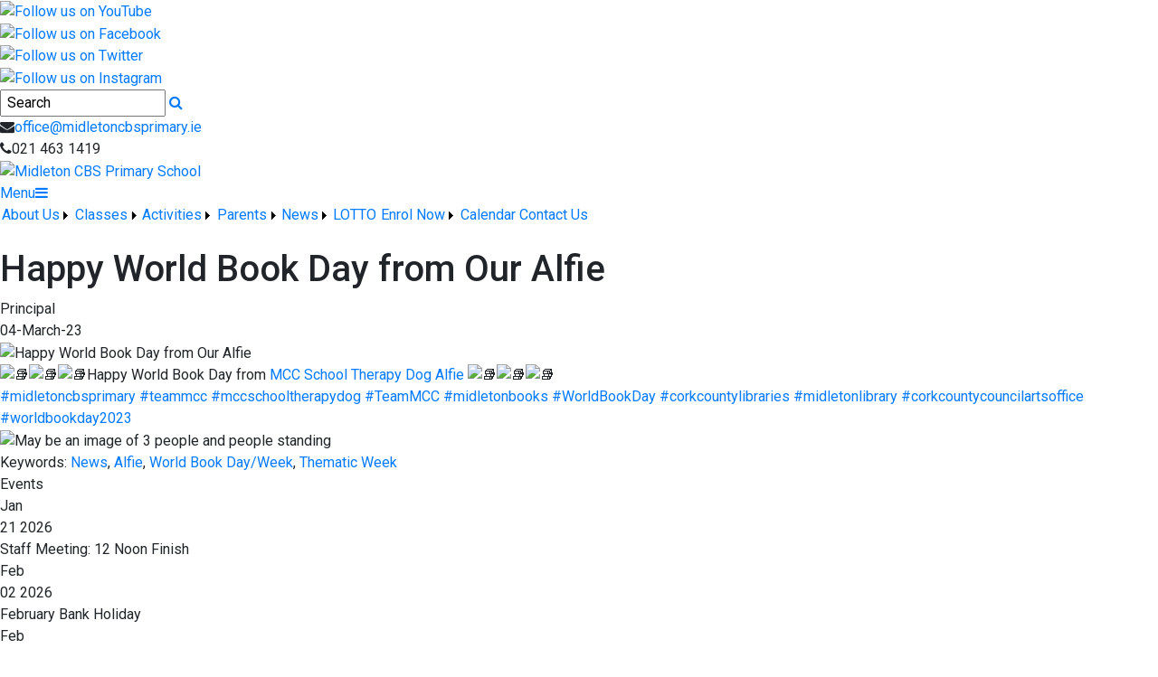

--- FILE ---
content_type: text/html; charset=utf-8
request_url: http://midletoncbsprimary.ie/News/Happy-World-Book-Day-from-Our-Alfie/1035941/Index.html
body_size: 51852
content:


<!DOCTYPE html>

<html xmlns="http://www.w3.org/1999/xhtml">
<head><title>
	Happy World Book Day from Our Alfie | Midleton CBS Primary School
</title>
  <script>
    (function(i,s,o,g,r,a,m){i['GoogleAnalyticsObject']=r;i[r]=i[r]||function(){
    (i[r].q=i[r].q||[]).push(arguments)},i[r].l=1*new Date();a=s.createElement(o),
    m=s.getElementsByTagName(o)[0];a.async=1;a.src=g;m.parentNode.insertBefore(a,m)
    })(window,document,'script','//www.google-analytics.com/analytics.js','ga');

    ga('create', 'X_', 'auto');
    ga('send', 'pageview');
  </script>
  <!-- Mobile viewport optimisation -->
<meta name="viewport" content="width=device-width, initial-scale=1.0, minimum-scale=1.0, maximum-scale=1.0, user-scalable=no" /><meta name="owner" content="info@midletoncbsprimary.ie" /><meta name="author" content="Midleton CBS Primary School" /><meta http-equiv="content-language" content="English" /><meta http-equiv="Content-Type" content="text/html; charset=UTF-8" /><meta name="rating" content="General" /><meta name="description" /><meta name="news_keywords" content="News, Alfie, World Book Day/Week, Thematic Week, " /><meta name="google-site-verification" /><meta property="og:site_name" content="Midleton CBS Primary School" /><meta property="og:url" content="http://midletoncbsprimary.ie/Article/Happy-World-Book-Day-from-Our-Alfie/1035941/Index.html" /><meta property="og:type" content="article" /><meta property="og:title" content="Happy World Book Day from Our Alfie" /><meta property="og:image" content="http://midletoncbsprimary.ie/Images/Content/2023/63/Medium/pjh_bd8b58fe46cb4bfda2600d2fe541df6b.JPEG" /><meta name="description" /><meta property="fb:admins" /><meta property="fb:app_id" content="0" /><meta name="twitter:card" content="photo" /><meta name="twitter:image" content="http://midletoncbsprimary.ie/Images/Content/2023/63/Medium/pjh_bd8b58fe46cb4bfda2600d2fe541df6b.JPEG" /><meta name="twitter:creator" content="Midleton CBS Primary School" /><meta name="twitter:site" content="@" /><meta name="twitter:url" content="http://midletoncbsprimary.ie/Article/Happy-World-Book-Day-from-Our-Alfie/1035941/Index.html" /><meta name="description" /><meta name="twitter:title" content="Happy World Book Day from Our Alfie" /><link rel="shortlink" /><meta name="application-name" content="midletoncbsprimary.ie" /><meta name="msapplication-tooltip" content="midletoncbsprimary.ie" /><meta name="msapplication-starturl" content="./" /><meta name="robots" content="index,follow" /><meta name="revisit-after" content="1 days" /><meta http-equiv="X-UA-Compatible" content="IE=9" /><link rel="icon" type="image/png" sizes="32x32" href="/Images/Site/favicon-32x32.png" /><link rel="icon" type="image/png" sizes="96x96" href="/Images/Site/favicon-96x96.png" /><link rel="icon" type="image/png" sizes="16x16" href="/Images/Site/favicon-16x16.png" /><link href="//fonts.googleapis.com/css?family=Roboto:400,400i,500,600,700" type="text/css" rel="stylesheet" /><link href="https://maxcdn.bootstrapcdn.com/font-awesome/4.7.0/css/font-awesome.min.css" type="text/css" rel="stylesheet" /><link href="https://maxcdn.bootstrapcdn.com/bootstrap/4.0.0/css/bootstrap.min.css" type="text/css" rel="stylesheet" /><link href="/Inc/Styles/Style1.css?d=639045581315918826" type="text/css" rel="stylesheet" /><script type="text/javascript" src="//ajax.googleapis.com/ajax/libs/jquery/1.9.1/jquery.min.js"></script><script type="text/javascript" src="/Inc/Scripts/Script1.js?d=639045581315918826" async=""></script>

    <script type="text/javascript">var switchTo5x=true;</script>
    <script type="text/javascript" src="http://w.sharethis.com/button/buttons.js"></script>
    <script type="text/javascript">stLight.options({ publisher: "ur-8c09f1ae-7e5-f741-2062-42196b96290d", doNotHash: false, doNotCopy: false, hashAddressBar: false });</script>

    <link type="text/css" rel="stylesheet" href="http://midletoncbsprimary.ie/Inc/Styles/Gallery/lightGallery.css" />
    
    <script type="text/javascript">
        $(document).ready(function() {
            $('#GalleryImages').lightGallery({
                thumbnail: true,
                download: false,
                fullScreen: false
            });
        });
    </script>


    <script type="text/javascript" src="https://www.google.com/recaptcha/api.js?onload=onloadCallback&render=explicit" async defer></script>
    <script type="text/javascript">
        var onloadCallback = function () {
            grecaptcha.render('dvCaptcha', {
                'sitekey': '6LeeZ-EZAAAAAEG5IRYI2trQSW84Ybn4zUeu6qNR',
                'callback': ''
            });
        };
    </script>

<link href="/WebResource.axd?d=hcXDZhXiidgsQUtEo5iT3-At3rhN0fxJ9F0ZsxhGA2rIOxpqr2cpGgn-P9ach3IfUMBYzMFFVDQrqoQKB2lTz4VpT5wP7IRSGUkDVCFc9ZNex7KMcGKA5MaEmXRXWS5I6U5xXHip8JHOxg7-hCeD6T4Zz9ffnnkWVC9L-1C7K8s1&amp;t=636573329940784303" type="text/css" rel="stylesheet" /><style type="text/css">
	/* <![CDATA[ */
	#ctlHeader_Menu_mnuMainMenu img.icon { border-style:none;vertical-align:middle; }
	#ctlHeader_Menu_mnuMainMenu img.separator { border-style:none;display:block; }
	#ctlHeader_Menu_mnuMainMenu img.horizontal-separator { border-style:none;vertical-align:middle; }
	#ctlHeader_Menu_mnuMainMenu ul { list-style:none;margin:0;padding:0;width:auto; }
	#ctlHeader_Menu_mnuMainMenu ul.dynamic { z-index:1; }
	#ctlHeader_Menu_mnuMainMenu a { text-decoration:none;white-space:nowrap;display:block; }
	#ctlHeader_Menu_mnuMainMenu a.static { padding-left:0.15em;padding-right:0.15em; }
	#ctlHeader_Menu_mnuMainMenu a.popout { background-image:url("/WebResource.axd?d=YAYach_zykzn7tRotFpEUo-pCCSvDA6-AAezb3n-kOEREMKSSgPBJGQIYbAtfp8oqpFAjQhRdNQwyTWaKu9Wj1DOCatuc5AV_IfOkMJw1J41&t=637814653746327080");background-repeat:no-repeat;background-position:right center;padding-right:14px; }
	#ctlHeader_Menu_mnuMainMenu a.level1 { text-decoration:none;border-style:none; }
	#ctlHeader_Menu_mnuMainMenu a.level2 { text-decoration:none;border-style:none; }
	/* ]]> */
</style></head>
<body>
    <div id="fb-root"></div>
    <form method="post" action="/News/Happy-World-Book-Day-from-Our-Alfie/1035941/Index.html" id="form1">
<div class="aspNetHidden">
<input type="hidden" name="__EVENTTARGET" id="__EVENTTARGET" value="" />
<input type="hidden" name="__EVENTARGUMENT" id="__EVENTARGUMENT" value="" />
<input type="hidden" name="__VIEWSTATE" id="__VIEWSTATE" value="Fn3v/sUt1NjvefSsxeFomAXoHOc9+KcNY8hKr/3Kw71+mXocFoEjvEMMYVf3HUP6XEV2X4lY9XSGLqN964krBBPNcQ+R9vyxXXAdC1BiUqHQo3+sS9aUCqFrXFOWsfMIvwIbL6Hum+Se8VYVvILie5vKaks9ymjI5IeRYEAEGhcG/VbkSro0DmX0oykWAXuD2YQXznQKEs2zRxuOkJaH2R7tWb8neIr8ZvT0syRML8UT4vOBubHpu+7AlQ2xzJW2sxy9VM/JV6TYiNt2OheLPr45YgXhE6LyyRoTHJd8kBrm2ODhRXwP7ObN0ex6JsSd0MX2+mxSpFSWhc9jBJLKu8RD+XQ7gUETB4biUAG4ni7kNAxPg8yfcOV/4jDc1Os+lolZIt/zYmeHP2gq/LU8g2EGop6Wyr/oNsB8FHD1R8+WxXE7aJ7Wv2VULoXac9MupnODwtmWXXvQa9+pvzWJGgj4b890YWpG6UKT4jBaJolI3QdGJtoVOnx9fw2crxSzY9ltAhdqNOnxNTfLMGTmQYQD+jTBsbh1f0zVRz9ivJ8gLvOfhu0S2lURYc3KPS8QODDesTmbhv+FopzQjTN6mr4n+gpHDxK4urn5/1PgOx9vr3LXm7R4hRnxaq8pMzcoVfg9TmAjd26qUAnlo8SpZgy6Qt567q3cs2/mXMFggU5oRpF3Vq6hnVABXBgfvyW/xcNwzQZV81AeudooCVVj4hUtaDiKocz1MBtAzzFl5R9FB/ouGMxBup8d63ExH4LlMZJ2+L60MelVKT/IjduAf+N4wsdsxL5SC4BiPV5Ul8YFnoJ3jhjU2rsVT+zh6SxstIwkwwg//PBOuG028OfVIXR1J1crQqStBJ3CrC/YiX6fLy6I8Wuow4S4/s7QUEypkMjAdwD2PycIWcyiNaReBKnogLgBNTTcG/DBauOtHIa5k7lUx1hIatMLbSMBGCiI3joyj4q5BR+YuTLCUJ/tTN+avS8u3HgHL2kZVDgU0WDADN9r1RGMQ9z5OgKwr3+mk5H4a2y07194qXvNe42Ua5/E/5mWPD1rfa+pxfs4NHijqcfsJxoKeCvtdHJMrN2dJAQ2SpmKVQbTB0v+LqlJ2SJ/Er1MDuExGqzu3HvuStxvcJNTuV5jhy0XUfeQdxT5qVaerUnmu3CeOnjRKOtn2/JvqFc9nB7S3zi/xax3g4N6+w0mV40O9KCFy9iCB0aUlSAER1zs6tA8TLXJrDXPn4HRstLTElKX+cEfQPV5gVAFNiQ4LpNuf8qcaxBczU9Jtw5kK+Inx3UzJiU6kvnGgAihmM4SB8DSr/P/BPpnL6nJzMR/VXSg/qOjJ+QfWBWCMVaf4Eezi8C6ssIhpecIXZpu/xCINrUs2l6WnTDxtcz/D1JSo8zCor+e59v1EuF2vm9YH6kdgQ9BAu/D0QDvt48gUSU8qNwwqy6znmCBNFhV60LyGynf47C6W47wxTYdjfmORsCIdJjfp48xjbvn+XEpn7YpUqBdAtBC8w0oxxg5F6o1CaGkhoGJb5DewqLB52dhoewpj23FD8OajC502rxM/zIWvApBfpq5UEyqfui0BK/NkTNzERH/qTIiN83ucr9fES8luezip/PefjGBV6ecb6Yx1b9ewjqyTpDPu58VmX+WzHyk7UYRpOQOQLhigUJMd1knBdTufeNkhSf/k+dzNHI5m/PQqEfAr/diafHs1QotbZNXPb8qtCa6rj1PN0XRRm7EUUKabqh1+7402XIJOsYA6GQzYjXQ7P8L5Gf2L8dq6RBG3dy5A4zVj8DJicoX7vdX6w7aknqcN45nudVYygVT+/U1/leHfK0BimAj+co6oBsQOCOJMCSshqFpOxZqg0Gngnzmea1UOS7bY5+6tCfcpM4aGR5cPBQyYicF+UtGEHsjBgvB8BJtyD5S9kdZfHzL+D7JQU8ihHO5hVhxa5eovab6rCjMawKFlX6AtQ6jcy7lt8kx2fysT3X5MRUtbi7xYKRH3Z2OGWsjBGYM3w/NsR6x1YTIW4Tihjy4viiBpD+JMZnTsPbPeCA1DtLhRGkIec7kBCjg4mwk3REd2+FT4BPOCotICNz0miNOpIgTUTjj1JZWazJZ97+QpGF+HMzbPVhCfjOxuponlMHJwZL0Vv32skzmpQeHPtrjcejuQDOTRQeLGXFpG4pWPMNEMsalHRxMtZBELMi63ngDMBfFCV/g7eI/[base64]/wzO0wUlHnQzCYakG4XLoPz6vlRULx51hsapITpK/lDnmXH9JmxgUOwin72E0DtwSl3CdPc/gx1IgxqHPOminpe5l7FPfZ6ZoLks1LzGwftDXS0BsAgdlIgH5LzXFYMLCfI3WR1vJ36HHAkXG1R8uBbLatjx0FAndDzICSoZmkptdgFSmtpMn+0OxFdwQrUusBfzs9md+OnDx5xREq/BQuvniDo+z9FdYLyj5qKdlI6UQ089wimCXT0tSRsvAuFLRF9y2/oiDC+diC3AqJS4rsNMs8WiEZ+/PZm6nh4UBmMA0ZPIM+mqg5n9IL9YLvEz8qHqKBaTA3JPt5hs26+FiLCscjedAZ7AJ2NDmtwHOZpDRpswcrHSuP6F0hHfgJyMq7d9CGrTPvKoUNho/UYhhNdksmchmNlj+Hj7GsW9dia+kRZ+9gxEB1rrFBZpUJ/XcRNHNfgt79owL+kYRrMP0X3TqEJKR/B4ERF7ZiK1qcIrjVV6X4YGsCJ7RBFKUJbXj+tDstlcXht/nnL8OeRZScfyt7TkE75/o6oRjbCyr2wG40tWBmzSunArU7On5Q8WReF3GAybtsYTvQ1hZCVa4/zP9sY88MTXSiSWyZ4xmuLJ9JphkFT+iejU0hNqCw/XamyC8ihvGOAPrWGmM5O0MB/S3+FSh3B3caT3Q2A34rLCO7oaotR9To7cGzbNHUkTniS0gzxwrpFViunOndnniZPOzULCS+uWrH+WpXrl8OvdRQMKBpKpfvFUU9APBTaVd6T+U7LghUwcyb0St1EcrQdaFrb/[base64]/3v7EoP+ojLCmi2qWqzCp6Ri1tnq1aFVtYODSBiRsfksXk6QGejUdy1kMMD+L/gDHkii2IdU8jsNZWcVvE2l76XUtognnG/UopdCAYpXGD9hw5DANRByxN82jPalKK83Y6FPrczXprr2UV7RN6vTLjhs38gT1kRD7Fq9oxi/SCQo/xEf1OUigzUqSimOsXD8OET2CNpkcdUFVYxWemeK5dS4wZZBiYhC2JcVSczNRByIr80RVEKk/P8z/jIsx4Zd1j3poetFpDsiuuLO4pyxmkCZ5adsRiWyqzb/no/Re9cYBmM7UJ9DE3Irttc5DlzuVvV8yl2mYysPqPxb7h6K4V7HZGRsNHvT1i2DvTNPg29FZ6HJG+Ine6ySBsDWe4rO3aB/[base64]/i8QVV7YfZGboF9NJ97r9Ue0RE25mEKdMDorIh1desGqDnbh8WefHSmH5zrP8i6jtZ9BFp5JdaZSQKK410Oc7jaj5mdb+L5RwwWpYd16IFO6qYEI3VCF7s8JLE8niLngsnWDwjMBiVH+OfBbMlgKsVR2QzzF9ywgFVTm54QxKywcWIG/DjKyyeFPEC/zPnhNx+3U9fqnptOTgCAqKEHiiezyZiglKHGarrbUNdcdnvsPB84izgGkF6Pc/6QzVjbcKZm/VojswDkO1GlJ7qy3PzjJRBuYvPYAYYT/r4MA+iglscjl0kvNpizQ2K6WR55D/FOq3oz5wfGQYHahgLs8lKNOsSTchv9wd28ZYXOIB9In2eKnQxCezwaHuhoeOv8CKIAH+NvYfQqwK0O0Zcwhc9cBk5stM8NWQ2vYP/AP91bEYDxIPozv9edy1JI2T+7jcLbhbiA5DXn8/pU/8IClE6zAwKxRV3BRpH6onSZTsi0j54Ej5iGSUcVqIqxPzgjNf+10eNRa7/QSasQMaVsfceznUp2t0Y1BUnuIdJDqiF2qeXnzzryjXPkKqmNMoLVfgQmbzSmcFM7DKHAzM9eSoyCqh6nxuwdQuB0SVDHjwjsDqS4m8NzDOzAlWITVl9UL+p4SDeKIJjyW6vJ04Fa6Ozf/LQ+Z7SrGKxppV9q+ovYC88fyQTpsdBLADA3o/KZK3Oe/Ub2QlTJTfHCf9q51vyO8L4d0xgOfKjJnQotpXVYDnZXJfqJeGYrI1BdJqSaoF2ARXPDe3swGOaRxz99GttMA8KosPsH6GQynLOLzgqxp2cVHYh0NCRf0IoTWL7zxodYIFLESx/tyHoWhwXjnRCnnMLwEluEwnm9clfluL74u4qTibw/eRTy0gbjo3IjHayIryX7u+qurIydBwjStKz57015tS+cEUBii3eSO4yoQPpZOvhW9Sp7HglI30oYTgQlOC/IhGERLy2OFwKqp6eShm6J0Eipl60L6cZcyvCY3WBdcpxOkZRgl272xaOjOepS4BL5QaF5ws73lyORLMELqnmRwOltAOkSTeUrCidnT6RScz++EEjSXucHIK7iEbXctmHCjhs2TWxReI3yPT7JYXKM2xse5l9ALrVlOXzBHP/beLw+F8ko1+FmYvGpMprd91JdxL/5XAqj5vIic2lKwM+Gm6BW8aGqdQOmOgiHb9AAxgda6eQxujP0DTI5W0O4EdOZCwVT4LfSviQAqDTiKKGMajueA/QQjPOV8xoqRHwYP29zDoQwXGZaQiEVskKeWYMjcIkVubGkX/3kL7gxVdhMfp1QSZz5roEJdku876R9aJP3M0TITVPZ/Gb76OaasA9uxFqWAN/jlgKg7MRFrSFSOmAs2qZSD0+fRBXjcl1jSAsz/lNmVKGNDSNhQgpgksfPMSVqlvKm5W0EzS1yVayl8Eu1hPPyvlRXiH7g71vbjhc3MVq2uVSaT7CqoMB+YDD3tchDPdE9cc8rOBgLBEGEvy9r1P/AfXciJlZN0Hvc+Pqdj7luLTA9kAWapDwIBY//ud/ZmGN8/0rpTzV6c5LTbJDz2RE3gV+q7UVA56DxxY3kgYt2refFfdLOxhlRpxzRZRS1Q4gifVGDG6ohVL0Vv8VnZN3lbEuhbPMWXvfP2A8JnQnA+IVgCWdYJZewP8QCbwQfhmEj2SXs8g0J8hHlQqa/EMYRklqi6Wq4yOr/6UU9KAgm4sBi+KIJjxcZzeVa1hbG1pGxVq1gzVR26dHXd8sce5WT5IiT3tIqZ+pL+z6/sXALf2aTWZf7LqnyjNCf0k/23zheK/jxxbKezp8LyPebyrQGhqR+Z8oySAqpSaK8xpe8AmzYMpoI3JdSAxKa/AU95+DNFqPqbdO3LZ4YZPeTp5ODsa6Xew8/k/YfRsT//kiZSK9ZbzfGZlmUAOvhe5Eaj0gW7qIox47tejeb/1OBfdrVADKrT+ZZTa2c3YsqKqbZczvFsro83mVXw9BCo6a/LOTQNGRpws/tYml3MCdJBMtfiUtcmZ1Xn9hkoIM6/hDbiaIlQkpKuuwPcclp9Hr3b+jiVBMWpjMJg+1yilRp+B0avH4MydY70uwqJ4BaFzbdd2JCro0JZoH5IfIlZKjIS1ewXXS2cnV3FYrhwo6P/kMUJYa07Sw9eYIrw3V/VZrXxgd6oQ8K69CuGA9r4rdSmerNxxQJPIOJxnv5LicfU24Z5wJzb9kzOfb33/[base64]/usMWR39sG0wtbTzu7EOBJ4yN+qvHBLBCqV3dkEzIVGwiRQAyDT5Q90Qq+/DxXhPKVNd+fwvKjjBMyorwz5Kxk+95WnnPD0RwmQ6vYVI7DZGAH4bn1fN7rQSPrxhqc7CMPLkLf2C2kxs9OYMHrBfV3Ec7YjdfVlLYoxdhe+Uc2um53O2XZHzE1cu1WSJmJfxYZiNkkrcx4SzL7M4IWAbDJvlOV97dSpgxz/KmK5Mqo6dbyMfBXwJt8odffQP9tl/EHciTEhQJKQCwHEZgAyzBo5Wf9wdXkS8TH4ZIPYc5tVawI90qCK2UDrHhLHemIlEdRRWLgKUqMHAAQI6kG2fbL3uqWPm8yp/cGh1r9gaKMAhAfg73L8gr7rG+90zIXlOSY8qffA0isWAGHeigxdSPGuP4oQ7zjUi7ntk2G4yg3P1ARD5fh2Ha1gCgxq3IjcS/4mSrZsfxyDZD4smXRu0wDKcSdpybdQ+JCyvG9n2PCgntjNAdCrUvjH0jstUtNUrmhF8l6zOUFeI8tT/YXvnWGRyIyj8sKyhgY1+2b9WpzIiTjatVGYqwAqADDuLI5EDpjG8tKI0AglFLd1j4ZDBTLj3KbgOGNqU6PVXq3CIBnm3iuz+7NmnIeZjsI/mZHKlF+UOPzymdkBnt+vAIloCz9KCZhs1j2zXWyiGwTAJ3pNkYqcFYKiRbAKC3+D5Cl35g/DwREIFyKmy5bH3f2a63rSMjEoTDXHRHLJxSWP3JMqPyMQH23d5JX18kiszrB4VUENqe2I0+NV/reqrCnV5sx6q+ccVeSSZ3yMeo3+AnCjeIxc2c7Yg8tuN6RMwKerEpniOuOYwSnNWopBleS1W4Jkn0rU/jvuJqBNevrRbrGbCuRDhTjB8eeOeyQV3iPtgusHp53H8qjL+IzyfUFOtC9OwDivGsRDh5SM9R/eYJWJFJWGom4cSlArr3CB88S9w+JuVXbPLafvup/P4e2whYEJdWNGZtPs8U8Er6wNgK5K4CZ6PKsMz7n2DDbIgD68S4vFmAkNbYvW46udHB7soM2YyIBbiOJotlVcaBLBLPSsdmAZ9GFlZ9VPjQ4LeIS0JYri/+Ojq5K+o4+9WhMkjN6OldhOvMZgrwbT1DcABIiyB9Ia4gRVNN518YhTiXfFm6/[base64]/avhxrsfcuGi2y6+m0B4lJPBPDxqfYk5sPR4/kCuacVeNmVSqIfPrcQdUXM0rw0MmNByueagmR/[base64]/S/ugfxanGGQlxWxQ8s0IYiZM2nPIcizh0gPZHqmQ4LBbg50aJ7oRFocn7bvxBbA1w6XCArv/GbpD+z7BuaReGwhAY48Idc0pCrF5UVtXYOeD8VWyR+HzvQlaWXzLbXGfBoCcAxRS8R8WuIUNpP4eYGaQsMKJCHU4iMZYesbGoQyQsI9+phoj6gnXCrgbR/Wg8p4EGzNk8Xa9K+oc6IumcvJGB2Ym0M/[base64]/y+99fhG5OUJg6zXoJa/O6greKlTwXDtDFJcZ0oud+gh/GKDP2mHwVI29IEMyJI97CDeALNouu5+zaYbSkHG7YKf9mlykrBK5b4wWfxMkaGKBgvZFC2RqXb56uudOI+7pcnw2wv4U8FYJXVD8i778EG7lD6vZwTC82LaeDDnMSsGH0yaGjHFKN95svfWGgn2q3gfefx0KRft7TEDhVDiuWP47ZGM1bg1ip8L0pMjK3GN7FlJlJ/vHihx1N4AXzWJW3+lvn5icyWxLXx9HF0nGHtJ0gJ7h//WBHZUQSAPt1tu5TR+Cy31XhKJxx5PTjtsy6KVinuHi2WT9pIZufAFxJ8/xzLw2qmLYRJz8IiIothNtkKay0sviH8QMvDMjZGCZny5xo+LCPPfdhUk6+5eRhDK1ziDKjvbRL9dcpQ2AVC1QGwKMKa7ZOL+AIn7ca0wfXtZlFWcc/eoJ/+InDPd2IUKGCgK9+OGVTYhBpEZcj8r+2AQzJy46RIdiHGRQjcaGNUfY3YjmEHI1hJrQbaUWabfpxkN1WJpn7u+GVSevg6OkQVwkazZ7++PvmJYWp57XtQztNmKRG4pnQUbeg1I/NUg6l4h9oD94u1wWguPNComI6bB9XWbkRzSZG9oBu4po0kDLeQugQ0dNf++gYthLivzt8TwJiv+mDSyrlr9uPTssG0td0avxSPeyR95yotZbllRW+yvIwj1tF/yejDTLLWcv9BxCVHUa3MCfccGMFJNKBOgJ7iMjdRh70OqqWpbook0r3eRhDTx0FohhxdpQLtBgZP8HnXaUnkMeRKeqIrpyQ8MLSLqMxYIPwa72T/wJNDaEOEbhQv6OW32MQBdfzpHWxNRi1SWdYdQKDxrqdLxwXHHqmQDYYx5zeE7Y14PoS8I/H0k3cvCcn/9CwkN/[base64]/rHSGnG72ShRd+EivMWj0YJ5pSN5Uwq9/AttJNB73fRBJzJPCwZKLWIxN1hubVUjNDiXmGcVYUmzrGjOTnUokj/ZgebLuaSKD4XfGHNQ+T5Yv9o/M53qXrsYbEtKHIw+cTqhV+Qq0JfKL7MvdYdsv2xCnauIgN4niqZYVGC8i8w3EoBTMHwE7M2aca+vkpwgC33ursn+BKZUd9eumGKHRAC5YylpfEe12qiNA2jN0vq/ZYsX1aFjNhNQtoGWFEz9OCI/LUTfNPur3sVlWVO7OQYiYX90ycSMAV3YaBrbGh2RT+j4ryG+cWAkmPknY5tqeL1l1hzxaRxKgtGx08hko5zzQnyI07SItdc8y4NyoIY8KSxdYmKqG1bTh4sO6xr+SiBIdGWNVgealxGa4ZxN36ef7OEhLHWjVK5HgM+lTXML46882WMc/dBqriWSunSyhYzkjglygz7i/4ohhmfQFNaLxcAT4pfszLwv2Uhfo4WY2tvM3APCzOQQLpj6sW+YdMROCK4OTzrn3XJNZkO+Dz8trPtv3Ed7MVGcuWn/[base64]/JTmnEZv9ooalc+Ut6RX462j39g+xnlkHM8ned582/UhKtkPZHynRqQm1lw3HJI/5WNVP8DcjABtGxHWIRuDqRi1z3WKG76rFvzuCzu6TFPlgrnR86SyD2prRulVr6NrZS3MKAcRq+WijilcQgzPIR9tIZvqMv245Ksasmsz7fbCRsAUcBx2GjT/GYJYwNsS5Kh5u3KRjhdWBhykuyfBuQNpgiz9GkAFleIbETrcWyTWJauwMFN/KZjp+OANAoqUCHPipVXNusAucpdbEOt2c30MbhYns12C0f1kmDo0pr2iHHgmE/L0/cgx+yTPDSDin6D2zFuWBanmWIKi/rg1Nsa81AJlnMUDtIRVm9PB2oVHFmP+mJsiiup84atiLM16ZDZZnXL+7ngZyTMy+PgrlmQcGI762wtR4xEGrSNgiBER0p2461n+RtgdNi5aJT/jLSPsyTM/yhtEqNZKQwtozcdHcrAMUj9OwS0XiUVnrTYBcGgl5PeXk3r/AZkfo7w6zhhGyrXc/KFHAiQocB8Ammt453trxVTE8yUZyxcvF31lhN+HI/zNZCKABtsiIKFDg/uaejbM4cnlRu07n/OL5ovpAXNEzyHBoxLLjIPGMU8mDdtX8xi+mDw1FupJaSiPpcm8TW4wJySh8vtXlav0oHK1DpgAC4u3Gk+yqGZPj366Ekirri+N+MUjETeboayzf/iuqnH4KNJXUzd64SKSjF5yAJ+0pkm6Z22wJNlRkmz6GADSz/zVL8KSdlb51iuqRDaJuwToSzCVlKNNBvZyIsPePS6Xifoh3rsn1lKKRq5/Pr46TQOJWjsyCJdFwohbDfqJb+3V0Ap4G6MIYRMvoSoKGVhH8DGxq9PNTMDj6vfKqed1obLX7/16ODd7sw7b1vDIQxA6EfIpDoC+0YO/F+qLvPeBy6O0c1A96HVxyDikiQ2fDf5EfXxCQs1kgfuwbZ/0PfkXKBlpjhg/OFF4LIzvELSHZ6F1lCK9i5nETZ+wRiRwaALdJb1hzGXouCRcppIEWfOBiP6pHuXdUuujFFLc+oIdepJ5+tEGoyc6AtVa2EMn4UJJBiVnCY3WYf8tMxjZC8pHol2gT8l7uqDHvhRJMbubRizKES53MElb87FbuMzAsMx7jYh2sgtXpmW4c3SPgKpD6sulGo2/2fRqQOaSqgYf61eB56FQxmSRtQvMmJHzQ2ote3BKFvHpef+mIuJGtiffJYaQcMUuJZ7T0ISbWDovBL8Fwhtz6IKvJRMXTWfr01dddMo7ccG9+/+5lC6a0bSGudt4wOybasLHDmSvkJLocKGvRikwl8r9nG1cH+aFr4vwDDhkiiRSU5pa5e3JrMyjUvsaV1qaHxj9sMkiOxDdMA5sSTrP8yaHysDq3j3oerzRx3wcJJISCc45nOGFQ6HoQoJae4tZq0Rp5YRWvQSLDBE1JcXB1+PEXgfuFbcrr/ZjVVpGIbAoRB9D0hlfyHcQ0aA/[base64]/QYsqMuvz2QGfCScUeEml6rWrmnVYEgqG5x9Yp0OVDg2pv2y5Kt2iB0hw6s0z5SnAeh5mPY9V87cP1d1m/DX8xcoLTQHy/igflOJhJyKB1l/RJ+n2LlJ/bxE7CFmqFwFAHRarMAQfW525AQlXqJk2mzdnkd26FihmDyQdk5jNpuXetcbp5TXBFtylYqHB/GKLK8iVajvOgmQWkzIG5fgqbUYGSWJEzWSt+9Dn5aeDDG7UZ5Kv2cLoG7BYlp/wxBXri/DFrMTKdVzJVNiU0dQP+RdmjxfdlBPcMiTDVnkxE8W3MGExX8v3kXVaORHnwbcaeThoZZYOs/66nDv9eh+TXNOtQPWHD+erDieEpFXMmM1Q3Hr5hluadZdEyW19tchV50IFOTycH0vz0mE3rmjUJZjYGDscqzH6Ftwha6oP7Qad5sKpHyQANaI2CQsjMfwhXjbxEGwRlGMik92sbRdFxdR0ts2uKuBIsgS6TIUY7U8sMuplE/Ei6yM+iRVhcPOThaIAKwBy4XhBGJbzpqEu4JRLyzOrnrAdh0XkS1Ugjtwwk8kiMgnxzUwYyc/T5Xqs++BX33b+rWoU5k2wPT/9wVz/x3sJbOkMUkr0biSRrYXZ2d7bda19c7nrbD3phyFJ3SEf0aQI+LpT1r3T5ZHwj4SvnZx7+MKvUmRKlOG+3xKkn01R++NUaDMJxC7trBllXPAmjZUjKQBAudzLNTmgOWeIFdm6n1LQskCwnFdZNRm9DWU8LP4jjiZIhQ/nvJvyMId3VprfJiPsrlTQ97yddNYtG0gHLDPouLXC0MpXnVR0ILAbJmiefixSekxTAm/XizInK/KClrX8XRWk0DEkMTt8oKkJG2MNp73iIBA5qpML8mc7oggrdxsA1nzFm3UTnzrXlKNNiZ+o1Cvc1XJ7S/M8kiea4pUrB5Z2mcooB+HqojM4nhDnVcI6AtWEv5GugfxCfxYKi3qvgVnwR/aQaCEsYMy6xcug+aWM00cDF1+ps1zp28b3qWChR7zjCuYsoVhATxVmcy/JLWjy1wZkj22D+8WJNQeXvplN2fP4vLTF3fEFxK9dEODWMYq2buG9un7va0Pps6xFuehLvssALRFSRr07NWXEuf7JyueMSH+ceecQSk26svrKv+Zabr7ChIZ0LspmWFY/8vEXOHnzzLUKhWciqdYe598nf07lbSl2UHy9F2M6d614yaaIjm61y+dUZRHMsIv/O6mPSU79beam9lWbI8cz2pRGgJ8oHLPZ42YpLOdId6UhgcdlIMO0vnkaDRlbB/Um1uw9ZxeXksX/s2uYJ2jhmP6aiMZfj3FXMD+U1LAfyQYSIoV2FPAPpSGJSW5UazaMIiFMWJWjDTqforrbjRv8mk6keZ/l+mOMHJRnp5DaaV7e1KphyvOzrVFQ0Xe9PbQgDF7OYGRn/9DtvJUNSudFIO4gZ81arclAGhdrnByNDCN9E92K8+q6cgS7BXexBMqgeWOzKE/AgR3Vp+PvetQZ61pnIZjaoIn6QA/Q4xzZHA1XfG6PwGTfboYhDWUazrFolGwrBsr5dgQCxPD5gCok/eGLEuzVsJx1wsVRGFMIIw5MNfBkcDX7MQvlOvT094mKl+WR484yLbZHp67KWedT/49VuUMF+wqQrglWFI1DuM672Bdzl78LmAHkonD0c4ikyiDPE/5FKADlGbhWQvMHPYSN3p1mZIYNKep73vt8kDYYDcFvKt4uOolpb89GGpydtH1M2Rr1QwHasWEBuzptEQlfxaxH+/3OoHVP7eyP7ZUfaEzYa9QrBjFHC9XVeuw972h0OwMEojTQKHGXSMxYsaudBNlaSmuRcYbpTESYju6Kk/zt557hWqmxcJmvmdML87mbdz+QYMUu9yuZc4/lSXxJmcBuyiFzXYg1zbVRyauFEB4V82GYGzav0D7cB79ebZmaeKLWG+hPR1KvloqVEI/ghREjMDK5uLKt0DCGj2TVitvxpPu41x/x4Gxc9Y5xO0Kg+zwceICaRRjZTKoN+/aH4YgxOHH/ItZ82Fmfiw1uAWbGLx9ciWQqL3RTDz/n0cuFt+dMiBGj9SOfNvSrW4bs5G9SLnkwOUWV6DZh29DHbSm99OF2QvJUUh4F56qLNcz8t3M8/G+b1Mtfliur5rspjyqaCuMTASmmeMVzVdSInQqcVCGK6yScdw89+2TBoPnWsT3YyWmdiZDNXOOa8MJCA3h8FxBioEOh+++qGP4qEys/879JesmC850lqiQwQxVbmGvr8pyerrhswBby07Ssdd/[base64]/s/fA49yT1wr4pYQ/+hRKoGz8mQ4AZKWSBdO1CHwDOdJtjlL04NZNzHRjfGlO2y/2fhfdRV28P9xLoJSk+QVWajv5fZuA80mZ2A5OnXwvj3HO5siKTaSsgQSRJaaX4mc7YICWBM4V9PRve//KKR6l1GC8rCXakV7fafFkLrejsTZvYQVvlp11iu1+YiC+lOadqbanpZzFT2UtO9pgj+tsV/0p4L1W/yrN9kKcN5wqUlipJeghjaCML3lSk6+gBjM3X8mWJO3FvSfJV2XduBtTAFU7/MkQ+ZWBfc66EkX5+ehayx34o1B5UM2cMgncyDUL6dK/[base64]/X4RC7hfq7maPVtLYjhkqpGdicoEOqgL8znAHHpxzzyZqmTGOGmqesvT9fFTMMDq/uzI3GJ+hc9zusZYHdebG066KwxY+fGZ4FiL3GkEDsYy48AGxOnzbwNVdXk4rBzdmyfVVXqmiz/6QeadVLv1d6ugUERe5dykyiwgw7WnkcTcBinZA7aWTiDMwJI7KtPmyfgO7DVMtkaGhVbTu9hIuU13SmsEZ5ggWSZHpbnOBJwKlmd0cDY/+FuHJjURLQ2TKGl+zzjeZibYX4EH5dAugIE4p3Iol4u1MXxgY3LoJ7EWpUZGE7A9dIs4me14KIf6EvzDF5QTvzv2TGKC/b4evxgMYV8HjG9pGDx1szQHkXjM1G2BaKXQN0nJqz5p8gqFrgveEkDepJ56SY8vNe/[base64]/9iRH6gmDfzfzTjsX4ZnEq2KHxldPQjqe2WVFCJuv+1+U9GToEqpFrzLfELBpOkNCEjpNiLh63iA7WUfuO8juPC6mDQzWggRD7pOSh6mO5mc/jQBTq5OJTW3HdTRg5YqWbfAEOVfsduW20JBGDe68m6qfcqOdGjAdm2aOAfRpYki+rWa81/LNrpMV0Wd86kU7z9f9teOdRBqZY6o+oWk1LqJ9maSWP14hqCIT1Ff++m7/Ym5xnYBXJrn8efJubLPf+QoI6YJely9uLAlgSnjCgRwSEpptg5rq+JybqM9mhFbLiiUpzHQWq8DGK6iByJ3K78XPmiQF+A/VigUdsUSclBh0GB1VK0djVzJy9hFpviS1pgEUK3b/QoLSWyFbGohalxP1nKvYaKiPLi8vFj7MHC+T3M79rqxooiOKDc16S5ewX1rrOGst/7m1AK9o3MpautI1TmgRvwwJLpfKpzxiH/IM+1XdHpBcqiSR4UaqYcySdTyifUmm8M4VVa1H6zVPL5RnrRZM+pVaqgdtTnlHfUCP6SOx/agnID4ROQQetTNPOHLSxdPjcWNFI5z8CI9bL7cOR/VBV+OGFLkZSGy/tyJZFRHfZ9MmKHWcLZNJicx0YPCOlb6G+K1ImWiQVIbscqgzjQngoBl6GtEkwtGVDOQrB3Cif3Serb/AuFKfkwAdz33eaBrfdj9uT2CZ90xQP/RiEuIku5bytjrXcIscWRie7Caez1guL5a2a9zm7KndcIYAkF7+XFlvNM8FLz5yDwdIexeUwwmcEsXJhH2m3jDUl3FQSKrCo6LNwr1Trre0pTfCtFpUZD1/YB+nAJgjc2biSjgYs93aLvLlDSKAijtSXZ5uUxPG8Def+w5eNUnjOnwlirNFtEPxIn1l7ALcaksJzFHaBmUZTetLbe0NpUKFGood3lwfGz0vxFz5QUyWMbXkv/S9nrBe+oD5sBEN08afDDAhbrOCSqAB43ifVg+BD+bZPbErfuj6bNga1Yoa2jmzDpiwYLuoHJI6jh49try7EqtgenPxHqxNf9RttQaBTs+eeaSo1mqdprDn9sOpld3ircE2RNQrFTzhS+2s4B7hDmjx/[base64]/oLJluZrjKkuv4Zoxb0mmoKzsSbnNGAUyian1kKSF8C/qSavTkcq6dzZi9NG7KWNW3v08FEmYjBG66CAtQwvukgyl3UMu7HIhdBt7YAPKVqo2sHF3hQ/8HB+ksPHcqF1RXjpOfz+87t5HrHCPzJC7LFCqXkctvvibw7fXLz0ffW/b6uGGlyHnB2+Gy7b84lvhvTygvTSnXG/Tu6cmFiEX2qO/BpubGAWNYEcFngvFGRFeQM2UxEv+k1FDO5LL7/RhzuOwN7wJ/DnUdQ81uVLY/PXH47KteTMnBf2muStktupkDjJ1PlLd6lehzEShVuDGMbk0Y4phMSZ7g+W3F+4+6slY4kGlPpAduDLIOLFTH8qh/FnESWujWHeqCkSRQhFAq5m/jK9SF2w3Zb0MrpvsgEQ6Mruxre2eZE9Z9/GjeyagMV0TalaVuE7plIsqajxJFBZ6xYRgk6/qND0kKfRAl00mZsLQkPBmvfz2UsiQ7H0K3i+bhtxhSbgCLi+g9qn5p2o6OvE4zl+KP+cmI+08Zoh716Ia8bAsGgljxknucZXnvdpvl6+wO9/SO1W0tQcuvx6imgmvVLB3+mGtUSIomzUlWGpKUNnh9nR017Egyt4fDzIWRbuqHhXxuQXYW+KTa8VhGKYi7ci25rDfo95Mm+j4Ath5PlAu/qZvAW2CzOtTMMuii7YlrhoSE69fVLIaoPmEic2geSS961+WP+HqxN/F5C8QvBmzF/y5KSRHEM07MP6qoQKo4VAyJwGiOJTueJX/LErtFV1sjexBSwF/ZmOwWUJwgokxrvZDLbHQtvxOOPTN+FoL9+E69dZwaOzpVcHtdd3V5lEcjOP9p0dvF2Kq8TDZowmjtnyPiyWi9h8DGICbNjC9qMry2yA5UmYx14xcDW4ArdnDsyaPkiOhJLWBKTzkdw5caDKktOBicLgBhBZ/hmEqKTJCGwnjNMlJ332wP0sAubRoJ4YWXUQ4vB1yB+moq/tWFHY3J/r+TIbQBX2yihPlO0C1xuVk9MqBEAHysqtosLRdgyfT8Qa2VCOqfXYd+ABdwUqBGhYjKEVUIq8AhX7AjpMteJzV/jMToCfo9WiBheC27Nzb7pzLcpOCFa1FmEpWw88GxiBSyfCHQQWJQL9vSd2BIYHoeYpW5c7pHO8Pybgck705yj4qrMsnyoLfH7waMC866x3wNp3wHi5CVYz+B3kixLD+PMlQ57OnjStGRHLzXeZZaMqyCuKLuy7XbPLfESTBVCO9/CVcaHB5lWg2IQSDFX8N6uaVVtwZ2k8pIeblJMUIecloEhBGiUPviwaeELWJgKgXlyMe07vkQHmWtLk3T/STbNLkQJgnx/AHnPbIejnD5r1njeYE3UofZzNhH534SleqT/1yozCaaoFbydjFOKd5jJBTEU25czvBCt9JnhrjHDEV0nlGpTj3jNoVIpFz29slZlboCbSJqZiBVolxkTCaAadjCQcG9A0Heo01KrJK6UVdHfyjwVU6LCG4ZFzIArcQEv5GOqDMt6PsycvS8o5oOGC2rm8inL0Obvv/noPqWrb7aVV+E6djtfmskqwOYfX2xWZPwYc8sKE8hPfh45ZyJitsRDVvPEmsxcgj/l6DZjKu1NBPFLD1urhWR7n4ll4Ck5lsUhVhfYjb5D7ANt58fY/2SJ1Vr5n/rbjsVGbhSeHI2hsepOab9Feso5xx/c7ZcyuvO9cjya1mdUzimPzqMpXMtF+JI5twb3+DBpAacUFiiFN92jn058I5QsIL5gmLEu1QO2tXlBailCQwysGktA/GxwWYfeDkvh3709IsewSIS+UNAdByxstuy7pkOczU6j97n8J4yOV3Gg7UYSSvvQ4r+MwtA/S9eOGv8o0ZV3qWRBzyHkm6Kn2DJIu1JyeE8A4SH84NP94Dtd+7bZNhRQLsl2Hna3+sPuo4v6DSpHIiizgeg8JOXh4hOu0Or2NDscUtN5h8XKBLmtb/[base64]/xM6wE9r1YOvoBASR6TAHycrC+IeF+IuJEYz1jFekemCZDK6dBen9SuSxR7g5JWP8+h8M/8UGMlaGy19441W6vvyqKDs2LwAmVeLxqZfrPlNllbDkDLtl9j4Fzf7XSdI0QPXitou2LFtXeN8xvt2I/pJK1vUdN9yxXT/0avGTVoA2pBXt9AAWyzCArK1E2RacjSBe1Xcrs790F7VY3Z+qIYXf/2ZvJ+HeE0cv+ZAJTWbqG8meaoS3VHxNbr1HgqHQwXIfmcVerIr4gPkHLfV8WrW3eXg9r+2jJKTLy3DTjetefj2F87JPGjYNafwNG6Vp0BlVN8T4A7TInvEuL0xYr8QN4Np+DV/OVju2SGKah0fqGdJtAcm6GTshQHfKM2zt+ial7iPtg+zYn4Dqo9W+wOEjowIY95GiqkDOtHSlHxD8oDstqsY/BmH5BQi2xGmKFF74qT0To3G2OIFIA5uL4BuWozfwY0Nggbery9/p+YsWfZQwbBDCKJZX4aMoF8YY6moO7bSFKc/IBmfe39/jKn9No6lieczGeMiobVKvNrWCJBOGOZghORBrC33p+9wPwAeBKUBRPZYTJeMatkY1cG4XJ680CEIcJPtK4OgthpEvZv7dACJ37ZQ8VNFAkWj/2vksjM2XON6mWDxX0EKM8rjFYXxZW+uGayNzvVbWnLHQsuSMZXOeD4cLJiC4aRLTAhlaSXVYDfi0bqpjspwPHviovTO/jqTwALo/yAehDZir18GnoBpdlzKbYyzB3uGrvfFj/t6aa2eTUR9OPzcayX7S+S2n/gV9AakryN3qJUQJflcUJB3lZ84IxU9Isqe14fyE8LIlIWdOU/dn+ikqHfQOpQQ+krEaT8DeRR4nfFzQKtr5Ex/n/QTbtMEYYerMrKjH2vMrDD+cXmgks2FY32hqnlMGcZfAVOR1XC815fdIu0J0++O9/M/+YhP92bS8eePDG7/nOFYHPGJ3SzqasP92yC2oeMB8tRFZH14wv7U9ZHWqwhWMfn19vTrTZG474a2F7Mx52UvxLgJTP/nNDs4UW/qK8Mr5L86nN1FKZCrcngXHLMcHRGgcS99cg0SH5kw3oCZOo4+mSZhI+8dacR0rUN+9Pw88cdvu4ERZwgIredZE3cKq4CIsPkCnBbwsYlxiTn6+JuxonW5RliWHp1S0V+z/7iMMQAeFAyjty5bOgEYBzn3S/F0pRQZCOWgE+yMGzBl7cVcL8E407/Fvj8+D2nVTCyCq5FFeBg4FPVBP2bTeNaOVFnN8aqLnDvRTDXaA8CCWC4rlDRy/Ba6Bf+CJs0anYyTGsvZz3xlewinLiAyFchcBzYbBC2jA8e9GJhYnc0eyjQ3dx6t2Gm2ktwFI/feXI+5K4/Km2rvZqQ3h7YXpWwYCnX86PsNgIEOjtIcT1FH6qo5PNYUIpaNy/txo8AB3TDBGn1Kkq6aLND+JnCaWBax3a756I8Q/ewW6T7Kng5940wxq9tLKvjCrr1xUxE5ceuk9dwGIEs8J0OMHaSBLR35nDWwS0qPtlXI6yzXDcKMX4hDPCvbDwE8JkW5NSZ1hNh3v3HLSaLkQx47eKrehtI7qerXaoLYB76TJLmanvqn2xGX0FNwyHThtOVqcP4itCwa7jsCSK9a1ujSja85/D+/vJV9xRGHZThPhhRiCGr0MkjKipR5EoFcHPKFISGIg9J0zPnZAdOgqzuqlzo2yPtCTb/[base64]/gajm0qB0Ze1ES/2Pitapu8a3KA5TeGxX1V1J0gAmSTs++SxNidlnXLX/BzNNz9vrrctQNSIh+uE2Wlm32VsCl9gCh5DxTarwU2ZAU1WO1RxR3txm8lT69OnxBv4H6nnk/RJyrQPNJ5/Dkxl/jq/[base64]/eQd+nt0J9GHneYY8rBu1/OYSv6TavLGl5yvp0dCUSqtJu27KVSE0XIlqvqFkeK+5JFHP2dH+NaI5Qbla79A9UJFVY9JYWEUoBlU7FlIXubTFv4V8Duq/87tLhY7dgdWpg2KnWpdrZ5c+4zkrVqDPh/H0PCp1OD5CCYpA21KmU3P2ZiLxAOzYJwP1SQMNGeiQth6Diiaba+Jc+YQBRYixuQyvjbNg3O69HsRuK/KUrXpxuqT/d3oiUwprYDfiryXUCv653l83TNvBODfQjMSvHwhYO4QWAXsebUmm5jM8X4aFQuQFiBLi1KX+uesmfzoGUejT+w9aUy9rDh0Uuipm6rdgGZiYZXR3uaPz34Sp4DqeWJILl13nOmQ9oTkzEomfGk8ZRjjnugxj75lITiWil7e+lgmc/e7oQsLdsTDYU9fKM3kjxJNnbPWFT0kgzHeoA+eWy8A5yDifQOIY73HhKc0FPjMSEImjgefgs+g2CKyI1qBqq1FQo1imN84f+YsY+NUbwRPGjO8rPnn0Jexe6OdxVfS1eQCGrn/KbSoAQnw+v1te6QhLNfNHbuo/GsEki1Yrz70vcGK9zbC2TLRbQP11va7yydWEtgQVDeJBRtGZJj4m4FDKpMCX6eDjZLyMmz1Zh51zFVI5ujgH7ZXMVlxJ3gpZjGCfDWMZyLgt+8UuczomM24jSQXmiDAtWzXpouH/rhWNLeqWteBNugh4KcqjALunr+9OeeEaHwA0VtzntKy9454qd+i8AOW8EQuM5FEBuzNfQrO2JKbMXm6AOHBeTEbWpHLTO4xHyIsp3hls2zRscpko4ZBmZhCjC1P+AjHs/eHP8RsCZCzv58hB9on8VCdWDJe6OzmIOvInYKSF3SdVaBqPgTFrogUMpIYQ3GXRYZRAOtCUY+DDgBCj38KX7mMl9lFpKjUMPJ9HvG+8i7y3F0rvWk/pVDf29py9oN/oQ4s9JhWsQUPuQ2AmlYhhT/e4Sog0MuoVIfLNVHK8DW9cTb7Qe3DHPmSPh/zuV2bq9zzDzW+YOwTHADrTthkOU7m10RNNmAk//zVO285A9xiLHjKPC8UEa+g82oJ7oH9t6e9fR7/pqShjmJkVcMA3VJEAY4WtLkj80OGJzK3fmG2Zr3n3A/d10iaFoeiDC2VXxt9N1hjg8sRqUZsgW5wqG0cHLwmLKv28xX/VLDMskxya4HClT8UM2Y9TOXfh9XjUxSb/wfjvUisNWb5eD34d1aQlEyKiCdP9r3FKLb+ZK1DcG8Gq5vlhuwNlo9KCaxAgiEATr2I3ezlh7KrjqlIRf1EbxCRFNo1Lz0o8KcqCL1wNyFZgJ7Cg4bpubOQdmyLB8E0cnIBeDrLJdC0NgLURNINidI8ywvSgye3KLFSf7PlK97WVlcg2VR3OPE1IDHx+ynWTlN/KRXvWuICVHr//BOrYsS+buvBIhUZe0u1mFJg4He2M8Nf9kyMmttPTAHi9j8OxuV2D/38XuSfDyjzdAe+pSypAaCjNCjIw7hucDn5Qi1uEq/xuzeUuFE5dgbXOByVLsaD2O1CQ1wsdPUf4s5jiu1TqIfF8+nymE7ScuCAn/[base64]/Kn3oR72eYr80CrJoSGbtOGXO9sWyiBSQBtx9LhJcdFfB+N7Qugxyb/zgMXOH+BpX/OF3mKxy6oJkqXtas6fvBg2d1pOE27sPwRaM4nYXt8LfrbCm3m+uqv1z5o+/9BLOw8/VzauUs0yc2s8/I00RfrT1G7YYnBNkHV+dpKzQaF6xHUekyDOEZLeUyIvqt6/bL6mqZHqeycRrYH3kj3PVkJQsmUhe08U6LRlox1z883S42j2AXf3v9KI69IzUil07wsC1TBUySMFIUo3flP9KywEUQO24L9y+R6s2kMtHlIfRH1nWgO/k7F+UfyuyJerFWGYyYQE1QMSX9g/PQmKVycncPGKgO47d0mK+BsyBRDDrpyECSo3BtivN+GUaFB7wemOYDdymmOJc40tiTpmwQxDdIRK9CdN3Tbt2Yf9PGJChq8ttiQi+PSfGm8WqUZ+kpkqNryDCR90KtRh28gSRC3dIKBAFHlIM1/QnH5kGU5hOfjqjtElyTKtSBxd9O/2iGM27BE0A7qUVBvzPfdFPrlPryPp1q8YnBl684g88pIV3HE/87zPOn2dWryF/89kDO0lrOIt7TzpdBhTbvIA7/usR+ccfsEpF3fxxrf9+Au2ZqDxNv18r/gjVcAug9xIDFDizHg8pZ+IvXTap7P9bL/Dj+kIEp/0qEw2CG6xH781iuY1GWiFl4fi9X91tx0L2LCp8Sb5Ppd5dIJvloq8KBrmyCiwLqZny1xMSfA8irjlKNfSdqNh0f0QsM9gq7YegdlHwProxOkgetCQv5k1CNiinbQ/I2l/ptYAuIoE9mt5lKcR35fMv/JZ+gMeH1Rb+nnGd9FFL6R292ot9HJuOTES+RWcp//ZGS52AT7lU34YjYfj7xeBkvya34686VeB3KMCcEXQ+Yw9D8t4Cv+0FrjKlSnhqjiPoCMqbRktiOyGUUNJGIwjNSVynKPttbAltKZ3nnzujj7gtCr4E4md+9i7zRa+T/Izzm5i0LBX6ZcKEK8pXzXUH8rvEz5DaPpsWQFpbyakK/mzISBDR/0xLmtvsRF71Q8dpWTeLvsmwB0gz4N3Cg0cAjrh0YFY8xkRRQo3A/MVVIFZkI6Bm4PqEydsTxbEsLvDjCYh9KZQu3Zo8YRV5SpxoPwtFzY2Z1rWLMKHkK0wKGbwBXEw+jiVDTsJc8+BNlncPr65IA2o74/BZUsMusU/j1KZ/usCJxbatohLmZYjfQKNTIKYvz+oyDBOxi/61SdBNh9waNbyxhW8WRWvIrHxrcnSpM8SPDfYxSF6tOyJ2kRnHByGKndUULwkwbsxMiKLwa+FsgzCLFhfInc9liXS4Tt/A9Lc3EMlNXDGQFd5tXTBjcLtnGyJy8Li04Uz/7J4HPAYO+IqG0IePYx1cRv5+BChg7wcjT9fKgOmTPUD7YB2tYkVGW+SyJ12ff45FIdT7Z0YMdSKKVJyva4LICqHQnaDgXUdCXr9xShlomkBrOYZzAFEaa58f4y0T0qQ/[base64]/FpitOl7TeSBg33l44KxPWdBFAxWMz2Yph03unTKB2f2H0TtDiiK7VLGuATlQmlhUKbbGuZKgbF/gGtm9QVUSHjHK2fFuA+pFtUSLEjeiwFVmtvqn3Bgs/3kKk4OrqjrP2uuS7nrPp/lsgDckjzi3lB/sCJm6bUL/3g+rfxqMLacn70c7tdH5PjqievjG/BwXarnR2PHFQ0VSwp+Wnktcs8OuEmycLVCz60o5ya+H0w81Br49Q7ZSwo1dwnSrfTN/k6lOopPBhEuG5LlWkPvNOBs7m07vZHcvL6xUfejdc56iCAlrofQ5JlT+RPGIkuBvCMDo6D0NpwKmedYD5pV0GBeMsMV2xEE3pYyHgZo0FnZGYfSzgoWk2Wxrht+sOuBqVOuS/6rDU8pNex3er/UDWNoZesPIijuex1N4zneSnekK8JlKwQ7B+Iu8KYuPsso8Pq5eHIAQhxN7Ry22szk8H+pk9SJqf4xyK5NmyIBxLWnsylAxLEQWqYZ+1bqZnAyQdLN2PPJh5yGSfEr/o3043naZO542Xv6m/2t0sfB/If9S1x/NnJa3fyyNMwTSgbfh30gWoupvIop2jvkaQriJYTw39SOJxX55l+sWr3QLwnuvpvsAlCYNp7DSNCYJ4OFLPEfpW1Za/nF0STxZM3TIcM6axW1PPSurMdv8QKU3eRNII/rGj6WfBn/7F+FrIkjsOyP6b1TFTLgEba0Sc7HPsYSCIt/k7OViQeTA5kTl1ADxZbHnbDwwIfuM8SD6TstyP0d5EQNjr7CwM1qgWHGlAe07hedrOj01GU/33g9gTAhNZKqVruGba4IpyjDASztRxKZZyk547/XKxAmTxZIHEQMCqqCRABCsQFjVBvKfa+fypbuM4E//WtJNF0sqy4h3x9jJlp0fdNko6pXZBCUpjIyJ+myYSjML1XhkWyU2Esu/GOdw7Ho2wr4prxmkWBTM/s73jrsL253v3yFrHNEMI8pKDujbW7z57Nn8hueM0M/pk17qb9HqCTvAe/Egx6L2Rk1NTE27+QkQqACBUgSVBRXxaiwMx4TNtZOiW/dQity7OYK1Z2kW6PLUMU9H3MqGutOGB0g+QNfweLFOD2x7PKh1Ye4bK4cIH5dKlHAowglzBgyGtL3ZCoiiQr4NhlPUx+tlRkxnUlZ8k2UuFEXdsOr6yfZrjVQGmHG8ledy6Pm5yKCk9/Hd7qaPO9E86/xQUw0E7G54Qf97sGsnW0ptXga1KDxD90OunUHu5CX9NYjF5hNWrQb4zxEPiqC597YSaOnfqhkqsC/2azPGKwPfOZAGADYWh4g+An2d8gprtvI0tDJ9V6vTSZrOMp0wHLmOU39Lf9LXq+KJMoNuyYuwq/dkENVFGGQOxixO0UKBATiVWpwBCftmKMjPGB2id2SJcyq0NCKFi7uwpfig3Bcs2wzQcBK1lUOpu3QQcK1x/VP7souhLJSEYEK4fSRC62/7lp+PsClqWjwV4Qo/lkYsWAwJG6XkpsnELaSrrzvlYPt4BBmJpshESfINloqeU2SIn4Gb/4HjroKAfpnKWUtl3QAFkXLFrgQsXPE/vd//G/OrNe79ICNMjWw3ch74eSact9EDkDVtAYi1EYXfq6RIbN0+bTf/f34q0SirhMGXTvfIOthp09MiVcrQvVG/yF2U0a3dcS/LqO/[base64]/PjveiW6phYDoXSKlkhkMEUYpjD2ykuvQRit/xHLXppQjCZZLn0jaFeXfhsfF/EkB+8OzhAu1pkbtZ/T07WtNQYePsFdM1qBwUeFagkh7NHFbONoN6JEW8jCHdR2apcT+YmGQv/ll4QviwWj1aklVb0gBCqVYjS9KE5W+oBKTUynVpZKSuv/SFAJ9FpDt0LiXj1htEd6VaS4zV62adtELDyd2R8LydAIi5Oz9uxe8E9mx0LcXYnKCkdTEUoHUXFZWTpJlAi8sZ+RxxdNVhPClOc4f7rDb+7E4ChyFUWIObm2y04qUXVgcNwtSO6zOIdUJTFyXQ9GwU9q2UAL7qYSrX6ZqLLoS2daf19rZjYA8WgIY/GkZnf4qd5UDbtX9xte8X2Lc5eHaPItU8WjXpfCiRb0MCJHMpX+Km6MzU7/Dk8yXCLgt9VY1bEleawZMhp7nepQ3NMdVqjK2agPDd6vgKsTfHss+K1nfcfkjYttcJr8a1upeRvVUlbuz/aFcQwfjJKTqs2wp7yz8y8wP4nzJmiXNiqpPVt9rhEuLoe8PopRg7iYPAV8G5MBJouuF81vEkucSpJPhUpgi9EjM9zEIdmJv+mFJL32F9nE7hFx/nQswriiWyAnS9CKl9Z4pk8fq00qGdikP+07vgLlhp+wSucwMVln1DUxnP9ClcGLc4VV7/EsFuK6fhn0zUC40znuGwzbvm3uP4jvEn8FbcWMQGEIU2j9zZbRp54FhDzEOXaozZob003AK2BNLuBB2Yqb4yvwrm12ydn1/o7d1vuHuH5BL2L9HFjHuc+xQGa6FZhiHIdbo2y8x4Zvg64vuptA0wzHl8u97ijjcp5hSWwn/[base64]/oV4gpDhsKI68JaudeSS/hz7Nql/wROdHovUEGgGYUK7gCRSboAjXHexJXzLW+WivVb0TZBWEcohjvULgGRuCYaXbFvK0W2K5LqRKeN81ULVIMYVE2iJXTfiRT1j8YwJY2z4F6dqVuoTrCschIYPtykKeGEJ7CP8b/yFUOLXo6/6hVWNXjfCA8CwrzmmXhFegw91Mqd6yqcoPGrSJZ/srbs/G3w8U+sSrk4eMU9vJ8SZxw3nOVDTZDqNGYOsJUB1nnMfBwSv79pjXfGP/z9mqAlQvD81MZ3B+8/[base64]/YHhS/OJ1N3mFjzAr7/HgG+7zthyUiXCpg2dr/+s1bGkL1vkoYRqNsT0LEn6X2yEEFkkv9NGEbo6mWXYDtk4RfCCDjQqgFbT5ZDE06ED+zzBIFAJNWbyqoH4epcwiy6LwBesnL9bUVb/IkBodqKrYQzr5ZCM5iicU0O5dCeCfq6V/NTdwkbySxXQ4qKLqJidoL605m38IRJPephrJDQl5yfsJbMG4aLT8QtjdWx4VBIQCQgrfoCuBqzVaPd8R31smSHg4KaY1ESzkyQwwV/[base64]/x9WBw2Pt3jySa2aKPjCEc/9zVxy90iKzVWTAxI1t+y6zgnrN1Ek7SJu/Ch6/n2Sly8DlTsGXDR+ZBAWHCLp/NBO6Xcgol+85vL9DAxYVAQAEtH0uEMLwkSufz06FnbkT6K0VKYv1r94Bdq5lmFJxlC9Voo/uWyPNPlieLlRMQnvjznYuSz1aelsctHfd6VT+Yihpwf0+Gj1G4sS2EHW/[base64]/k9GTz25taedwI3JWPNmj5qi+ukn0LXWa0NxKwPQ4a4f74cDxzFBBw6b9IJkUmIfIBJkYun9y2QDkzJVOhSSaONmg1QMhN1xBFxNZ0oED8LtciXSzJLky8WnpgUUUgD5S3xCw7MQpv1fA7IgdfigL0BU7J4+VYOxRLA08pq1/oJK4BTL5RxbgbYFHRKPp+xYSh0Osgiz093BGyekUBub8a2Nl76zAZHlS+6eXnoVSDLT7wMLH17tOSzAD404J1vsaiU+QsR9Eh39mZVZJF2U8hBiKirYAUnTN8SfNrCOueOwVLHAOiplY5Wvx46e9zblXIFnHyf5Upqy" />
</div>

<script type="text/javascript">
//<![CDATA[
var theForm = document.forms['form1'];
if (!theForm) {
    theForm = document.form1;
}
function __doPostBack(eventTarget, eventArgument) {
    if (!theForm.onsubmit || (theForm.onsubmit() != false)) {
        theForm.__EVENTTARGET.value = eventTarget;
        theForm.__EVENTARGUMENT.value = eventArgument;
        theForm.submit();
    }
}
//]]>
</script>


<script src="/WebResource.axd?d=pynGkmcFUV13He1Qd6_TZFyT8lGVzfl4NqQR9G4brq2BewYmctggCgnpSnD98YPVWov8A5j6Q13DyjwWEP-MYA2&amp;t=637814653746327080" type="text/javascript"></script>


<script src="/ScriptResource.axd?d=zvkqIRNUspAvS1yKeFhMb-6GVILuLYtLvMlWjA1ozZsF_YfaeihdMsnH_-94dD7PSPSq37WA6ldR45vDiLbjQJid1k37NaPzkgyFIzAJv_vq0qco9VAexB0HSqlgI1Smx5L2YLn7Sesc6Okd3A7CfA2&amp;t=14d69f50" type="text/javascript"></script>
<script src="/ScriptResource.axd?d=NJmAwtEo3Ipnlaxl6CMhvrUOUVZK0gS277BzP0GBVjGEest3PnVHeTNCWp_JO4oFg9luq1lXYBb8H2KMTQPGGcA0AfErJQkhUNGpImFExMXqAWOAjg3eU3AeOC23jfQHXZ6HRUhrdSjjyng7WXTAn0kwNeADBHjum5Yi8qOIenk1&amp;t=49337fe8" type="text/javascript"></script>
<script src="/ScriptResource.axd?d=dwY9oWetJoJoVpgL6Zq8ODuFpr8_QEROelniC1_cKVlfOfSHt2hGoCiG2VqGzZE3ASyOzBohkzKFiZqHUIzw73EUWkBYMLmCNEsqrgkEGZZjUAW9yuqtveYBAkVuEFIqLy5v_L6etse41p111QQMViMSmj_eoznHFznW2Xz18CA1&amp;t=49337fe8" type="text/javascript"></script>
<script src="/ScriptResource.axd?d=eE6V8nDbUVn0gtG6hKNX_CS0fDVihSDTCgO9KzdWgtle53FMiUZ8DbPaLloA2J7B2qIJ-XsHK9YiUqtMaZahgKP0gv2hCQvKsll-4LG0ccH81SYOApwtDDkUG55RE-CH0&amp;t=ac64ff3" type="text/javascript"></script>
<script src="/ScriptResource.axd?d=jwf4VSQi7LeShc44FJ-gAWfyR84rkkz57YPYBp1Grg8zuATML-bxezxBO-1Q9WZ-zpg_9FRHL84JoMtxCvFamGbQR8K1KmkrhHbK8FdfFmHXhRl18aLmGz1GHGxW1UMK0&amp;t=ac64ff3" type="text/javascript"></script>
<script src="/ScriptResource.axd?d=mcAASOSteirJeuV-3by3URRUxkjGemUZm9lBOXXG0l0pCOOp1_XvBcIeeosbpwgn4FKjIWzzhYc5cP1jiQhdvi0Pe6YM__3t2G1UypSjGiM1&amp;t=ac64ff3" type="text/javascript"></script>
<script src="/ScriptResource.axd?d=nai7mGcYyE2dix_TwveLDXjkYmEOwAJrBQ0ALWh1aNQTlBuC5bCqOZr1lcCL4VK8XcmmqLOEsNOVifb2fM4Z-ziUnUAzRmtTkBwACByA6wC1kZllSTGn35VAvK859eV50&amp;t=ac64ff3" type="text/javascript"></script>
<script src="/ScriptResource.axd?d=LQ1q2RBSthBAZhliMjtG_2lgDdph6zS0qKzJW8Z7r_pnDZ7uh8SLcHKliYvjpQF4nHsaLYr9JTbzTSWXmQwg4XVM-3WLytxyrM_UlNpjqp6YyB9gvDoKDMrz1B_5eRT50&amp;t=ac64ff3" type="text/javascript"></script>
<script src="/ScriptResource.axd?d=HEFpVKbnoeQjkjHkFKu3MM7ejpTMvVSlsyRegi54HjFJFR7wYJbKScQr9L-AzeORwXEtJ-hzocyD-i4LZacvfBcdZEHQJsVFaNngmbRWXyjPkhDFJd3ljQPrvGpMqcwl0&amp;t=ac64ff3" type="text/javascript"></script>
<script src="/ScriptResource.axd?d=VOYD8Xe7kQA0lniBYXVpAm1khHGEaEn5UObDirYS80jsQSzC4ld0_bIE1SBqy9ShhGwyY3rxpMR8KoFHG9fyJjRT2THG77QXnOqBArzy4g52VPc80ugr00zy7gpk3ZPk0&amp;t=ac64ff3" type="text/javascript"></script>
<script src="/ScriptResource.axd?d=yDT7ulzE00Yqzs5zd38bJ4uCJk3lvXwdLGbpN4o_Oo1R0Ry7CWo-k-vsQ8TlRYUmTHX3kC-q5S7Q84n4qw57ZfIPAJqwA790goXUwhQ0bldVKCUj7QVM1BwwRQguSks00&amp;t=ac64ff3" type="text/javascript"></script>
<script src="/ScriptResource.axd?d=5ib3lCcyinHeLQmkwMF7EiE5U1PyNa2cPZfNSlIcyw9DPfqsxgUbAiHoRaMoF1cz66j9_Z9xt7R0dH6QyzHUnP8H0yUnQ-Fxe9g8gkjPgP49lWCUpBMvzZjoOGDhC35t0&amp;t=ac64ff3" type="text/javascript"></script>
<script src="/ScriptResource.axd?d=iON9Jxe8QCRam1nkdNLgkd4KSqh_cef3oENUngUDrmrcIRIGm6VOnRAxTw8JnZgKcHuZVjP9I06FeY2bCN5fACqsZTauR65pbek12vQpmuMMFj7Fiid-Ir4Acf_jeJ6H0&amp;t=ac64ff3" type="text/javascript"></script>
<script src="/ScriptResource.axd?d=xGmPTKfsNy0_1Sr5I58kO_9g_hgLGfW2neXZlj7rWUD4wjw7ZCP4utWoKcKzdA93M43JyTU1BVyAn3aLGWQ9SvKT4FTro98-1fDLua99g_0ZAv8BiOhYX7yKxEIAiwH60&amp;t=ac64ff3" type="text/javascript"></script>
<script src="/ScriptResource.axd?d=hOeJu0xhC-uW6Gf8ooKdXmE9F-wjvDzOEepcLS7TXHwzk6OpURIm__dENsMhef3lDDn-ctzWVF7KyxAi92xd9owBfXIm7JVcSRqkAi2F9gG2dzktNvqlhr2PTuVOUYTO0&amp;t=ac64ff3" type="text/javascript"></script>
<script src="/ScriptResource.axd?d=XlV9GqTk6b5uqDuL38kZ4L1VB2JLr1uJ4GU6ngVI-l5Y3Nfe1Vg6jloo8tMyTKWadsUmv_7QuWaf7brPbPHz0xjrSCHZ51i1UKrY3QabaY8O1m7xjpdke8jzj5jzm3_20&amp;t=ac64ff3" type="text/javascript"></script>
<div class="aspNetHidden">

	<input type="hidden" name="__VIEWSTATEGENERATOR" id="__VIEWSTATEGENERATOR" value="05E0F5E4" />
	<input type="hidden" name="__EVENTVALIDATION" id="__EVENTVALIDATION" value="uOkmsyLlCmQbQ81TINu8Q46XGWgx4vMKABjx5H2JCHRce254ZkcNstqf1q5F7ALP1Q260Hsm2qUkKofCKQpXn67EGBDr4rgc06XM8P6dBaYdKrDLYLemxkX+FT1QWxTaoBdm14UsNoZXW67tk+hC6MaySm4Z931xB+7qz3qf7GPYZ7TvVme72rsKRJi/2zrd3TGpE2Wsvimtacjid+oD33CVDUSHHlxYm94xPsgnaT0=" />
</div>

        <script type="text/javascript">
//<![CDATA[
Sys.WebForms.PageRequestManager._initialize('ctl00$ScriptManager1', 'form1', ['tctl00$updatePnlError','updatePnlError','tctl00$SideContent$ctlGenericList$UpdatePanel1','SideContent_ctlGenericList_UpdatePanel1','tctl00$mstrUpdatePanel1','mstrUpdatePanel1'], [], [], 90, 'ctl00');
//]]>
</script>

        <div id="ucProcessing_UpdateProgress1" style="display:none;">
	
        <div class="AjaxProcessingContainer">
            <div class="AjaxProcesingShadow">
                <table class="AjaxProcesing">
                    <tr><td class="AjaxProcesingImage"><br /><img src="http://midletoncbsprimary.ie/Images/Site/Loading.gif" alt="Processing..." /><br /></td></tr>
                    <tr><td class="AjaxProcesingText">Processing...<br /><br /></td></tr>
                </table>
            </div>
        </div>
    
</div>

        

<div class="HeaderBarSpacer">

    <div class="TopBar">
        <div class="TopBar1">
            <div class="Wrapper Header">
                <div class="ExternalLink" id="google_translate_element"></div>
                <div class="ExternalLink"><a href="https://www.youtube.com/channel/UCcWd9vtyKNnozYgy9pcstnA" target="_blank" rel="nofollow" title="Follow us on YouTube"><img src="http://midletoncbsprimary.ie/Images/Site/Buttons/YouTube.png" title="Follow us on YouTube" /></a></div>
                <div class="ExternalLink"><a href="https://www.facebook.com/MidletonCBSPrimary.ie/" target="_blank" rel="nofollow" title="Follow us on Facebook"><img src="http://midletoncbsprimary.ie/Images/Site/Buttons/Facebook.png" title="Follow us on Facebook" /></a></div>
                <div class="ExternalLink"><a href="https://www.twitter.com/@midletoncbs" target="_blank" rel="nofollow" title="Follow us on Twitter"><img src="http://midletoncbsprimary.ie/Images/Site/Buttons/Twitter.png" title="Follow us on Twitter" /></a></div>
                <div class="ExternalLink"><a href="https://instagram.com/midletoncbsprimary?igshid=1ci9l5b0muj50" target="_blank" rel="nofollow" title="Follow us on Instagram"><img src="http://midletoncbsprimary.ie/Images/Site/Buttons/Instagram.png" title="Follow us on Instagram" /></a></div>
                <div class="SearchBox">
                    <input name="ctl00$ctlHeader$txtSearch" type="text" value=" Search " id="ctlHeader_txtSearch" class="text" onBlur="javascript:emptyTextReplace(this.id);" onClick="javascript:emptyText(this.id);" onkeydown="return forceClick(event, &#39;ctlHeader_lnkSearch&#39;);" style="outline: 0px solid transparent" />
                    <a onclick="javascript:return noPostDefault(&#39;ctlHeader_txtSearch&#39;);" id="ctlHeader_lnkSearch" title="Search" class="fa fa-search" href="javascript:__doPostBack(&#39;ctl00$ctlHeader$lnkSearch&#39;,&#39;&#39;)"></a>
                </div>
                <div class="EmailUs"><i class="fa fa-envelope"></i><a href="mailto:office@midletoncbsprimary.ie">office@midletoncbsprimary.ie</a></div>
                <div class="CallUs"><i class="fa fa-phone"></i>021 463 1419</div>
            </div>
        </div>
    </div>
    <div>
        <div class="Wrapper" style="position:static;">
            <div class="SiteLogo">
                <a href="http://midletoncbsprimary.ie/" title="Home"><div class="logo"><img src="/Images/Site/HeaderLogo.png" alt="Midleton CBS Primary School" /></div></a>
            </div>

            <div class="MainNav">
                <div class="nav-main-links">
                    <div class="resp-menu hide"><a class="MobileMenuButton" id="nav-open-btn" href="#nav">Menu<i class="fa fa-reorder"></i></a></div>
                    <div class="MobileNav">
                        

<script type="text/javascript">
     $(document).ready(function () {
         $("div.NotMobile ul.level1 a.popout").mouseover(function (e) {
                e.stopPropagation();
         })
    })
</script>

<div class="KeywordList ">

    <a href="#ctlHeader_Menu_mnuMainMenu_SkipLink" style="position:absolute;left:-10000px;top:auto;width:1px;height:1px;overflow:hidden;">Skip Navigation Links</a><div class="MainMenu Hidden" id="ctlHeader_Menu_mnuMainMenu">
	<ul class="level1">
		<li><a title="About Us" class="popout level1 main_menu">About Us</a><img src="http://midletoncbsprimary.ie/Images/Site/MenuSeperator.jpg" alt="" class="horizontal-separator" /><ul class="level2 TopLevelMenu">
			<li><a title="Principal&#39;s Welcome" class="level2 level_menu" href="http://midletoncbsprimary.ie/Page/Principals-Message/8206/Index.html" target="_self"><i class="fa fa-angle-right menu-icon"></i> Principal's Welcome</a></li><li><a title="School Staff" class="level2 level_menu" href="http://midletoncbsprimary.ie/Page/Staff/8208/Index.html" target="_self"><i class="fa fa-angle-right menu-icon"></i> School Staff</a></li><li><a title="Mission Statement and Ethos" class="level2 level_menu" href="http://midletoncbsprimary.ie/Page/Mission-Statement-and-Ethos/8207/Index.html" target="_self"><i class="fa fa-angle-right menu-icon"></i> Mission Statement and Ethos</a></li><li><a title="Board of Management" class="level2 level_menu" href="http://midletoncbsprimary.ie/Page/Board-of-Management/8209/Index.html" target="_self"><i class="fa fa-angle-right menu-icon"></i> Board of Management</a></li><li><a title="Facilities" class="level2 level_menu" href="http://midletoncbsprimary.ie/Page/Facilities/8210/Index.html" target="_self"><i class="fa fa-angle-right menu-icon"></i> Facilities</a></li><li><a title="School Policies" class="level2 level_menu" href="http://midletoncbsprimary.ie/Page/Policies/8230/Index.html" target="_self"><i class="fa fa-angle-right menu-icon"></i> School Policies</a></li><li><a title="Previous School Website" class="level2 level_menu" href="http://midletoncbsprimary.ie/Page/Previous-School-Website/15339/Index.html" target="_self"><i class="fa fa-angle-right menu-icon"></i> Previous School Website</a></li><li><a title="Past Pupils Association" class="level2 level_menu" href="http://midletoncbsprimary.ie/Page/Past-Pupils-Association/8218/Index.html" target="_self"><i class="fa fa-angle-right menu-icon"></i> Past Pupils Association</a></li><li><a title="History of the School" class="level2 level_menu" href="http://midletoncbsprimary.ie/Page/History-of-Midleton-CBS-Primary-School/8253/Index.html" target="_self"><i class="fa fa-angle-right menu-icon"></i> History of the School</a></li><li><a title="Term, Conditions &amp; Privacy Policy" class="level2 level_menu" href="http://midletoncbsprimary.ie/Page/Terms,-conditions-and-privacy-policy/8236/Index.html" target="_self"><i class="fa fa-angle-right menu-icon"></i> Term, Conditions & Privacy Policy</a></li><li><a title="Cookie Policy" class="level2 level_menu" href="http://midletoncbsprimary.ie/Page/Cookie-Policy/8235/Index.html" target="_self"><i class="fa fa-angle-right menu-icon"></i> Cookie Policy</a></li>
		</ul></li><li><a title="Classes" class="popout level1 main_menu" href="http://midletoncbsprimary.ie/Page/Junior-Infants/1832891/Index.html" target="_self">Classes</a><img src="http://midletoncbsprimary.ie/Images/Site/MenuSeperator.jpg" alt="" class="horizontal-separator" /><ul class="level2 TopLevelMenu">
			<li><a title="ASD Centre" class="level2 level_menu" href="http://midletoncbsprimary.ie/Page/Special-Classes-for-Children-with-Autism/16098/Index.html" target="_self"><i class="fa fa-angle-right menu-icon"></i> Special Classes: Autism</a></li><li><a title="Junior Infants" class="level2 level_menu" href="http://midletoncbsprimary.ie/Page/Junior-Infants/1832891/Index.html" target="_self"><i class="fa fa-angle-right menu-icon"></i> Junior Infants</a></li><li><a title="1st Class" class="level2 level_menu" href="http://midletoncbsprimary.ie/Page/1st-Class/10785/Index.html" target="_self"><i class="fa fa-angle-right menu-icon"></i> 1st Class</a></li><li><a title="2nd Class" class="level2 level_menu" href="http://midletoncbsprimary.ie/Page/2nd-Class/11038/Index.html" target="_self"><i class="fa fa-angle-right menu-icon"></i> 2nd Class</a></li><li><a title="3rd Class" class="level2 level_menu" href="http://midletoncbsprimary.ie/Page/3rd-Class/11291/Index.html" target="_self"><i class="fa fa-angle-right menu-icon"></i> 3rd Class</a></li><li><a title="4th Class" class="level2 level_menu" href="http://midletoncbsprimary.ie/Page/4th-Class/11544/Index.html" target="_self"><i class="fa fa-angle-right menu-icon"></i> 4th Class</a></li><li><a title="5th Class" class="level2 level_menu" href="http://midletoncbsprimary.ie/Page/5th-Class/11797/Index.html" target="_self"><i class="fa fa-angle-right menu-icon"></i> 5th Class</a></li><li><a title="6th Class" class="level2 level_menu" href="http://midletoncbsprimary.ie/Page/6th-Class/12050/Index.html" target="_self"><i class="fa fa-angle-right menu-icon"></i> 6th Class</a></li><li><a title="Curriculum" class="level2 level_menu" href="http://midletoncbsprimary.ie/Page/Curriculum/378394/Index.html" target="_self"><i class="fa fa-angle-right menu-icon"></i> Curriculum</a></li><li><a title="Aistear" class="level2 level_menu" href="http://midletoncbsprimary.ie/Page/Aistear/339432/Index.html" target="_self"><i class="fa fa-angle-right menu-icon"></i> Aistear</a></li><li><a title="Creative Homework" class="level2 level_menu" href="http://midletoncbsprimary.ie/Page/Creative-Homework/311096/Index.html" target="_self"><i class="fa fa-angle-right menu-icon"></i> Creative Homework</a></li><li><a title="School Reports" class="level2 level_menu" href="http://midletoncbsprimary.ie/Page/School-Reports/8234/Index.html" target="_self"><i class="fa fa-angle-right menu-icon"></i> School Reports</a></li>
		</ul></li><li><a title="Activities" class="popout level1 main_menu">Activities</a><img src="http://midletoncbsprimary.ie/Images/Site/MenuSeperator.jpg" alt="" class="horizontal-separator" /><ul class="level2 TopLevelMenu">
			<li><a title="Safer Routes to School" class="level2 level_menu" href="http://midletoncbsprimary.ie/Page/Safer-Routes-to-School/928416/Index.html" target="_self"><i class="fa fa-angle-right menu-icon"></i> Safer Routes to School</a></li><li><a title="Well Being" class="level2 level_menu" href="http://midletoncbsprimary.ie/Page/Well-Being/928163/Index.html" target="_self"><i class="fa fa-angle-right menu-icon"></i> Well Being</a></li><li><a title="School Therapy Dog" class="level2 level_menu" href="http://midletoncbsprimary.ie/Page/School-Therapy-Dog/910959/Index.html" target="_self"><i class="fa fa-angle-right menu-icon"></i> School Therapy Dog</a></li><li><a title="School Therapy Dog" class="level2 level_menu" href="/Alfie/Index.html" target="_self"><i class="fa fa-angle-right menu-icon"></i> School Therapy Dog UPDATES</a></li><li><a title="Student Council" class="level2 level_menu" href="http://midletoncbsprimary.ie/Page/Student-Council/308313/Index.html" target="_self"><i class="fa fa-angle-right menu-icon"></i> Student Council</a></li><li><a title="STEAM/Science at Midleton CBS" class="level2 level_menu" href="http://midletoncbsprimary.ie/Page/STEAMScience-at-Midleton-CBS/380165/Index.html" target="_self"><i class="fa fa-angle-right menu-icon"></i> STEAM/Science at Midleton CBS</a></li><li><a title="Sports at Midleton CBS" class="level2 level_menu" href="http://midletoncbsprimary.ie/Page/Sports-at-Midleton-CBS/378647/Index.html" target="_self"><i class="fa fa-angle-right menu-icon"></i> Sports at Midleton CBS</a></li><li><a title="Clubs at Midleton CBS" class="level2 level_menu" href="http://midletoncbsprimary.ie/Page/Clubs-at-Midleton-CBS/379912/Index.html" target="_self"><i class="fa fa-angle-right menu-icon"></i> Clubs at Midleton CBS</a></li><li><a title="Green Schools Flag" class="level2 level_menu" href="http://midletoncbsprimary.ie/Page/Green-Schools/8217/Index.html" target="_self"><i class="fa fa-angle-right menu-icon"></i> Green Schools Programme</a></li><li><a title="Autism Acceptance &amp; Appreciation Month" class="level2 level_menu" href="/Autism-Acceptance-and-Appreciation-Month/Index.html" target="_self"><i class="fa fa-angle-right menu-icon"></i> Autism Acceptance & Appreciation Month</a></li><li><a title="Junior Entrepreneur Programme" class="level2 level_menu" href="http://midletoncbsprimary.ie/Page/Junior-Entrepreneur-Programme/15845/Index.html" target="_self"><i class="fa fa-angle-right menu-icon"></i> Junior Entrepreneur Programme</a></li><li><a title="Themed Weeks &amp;Special Occassions" class="level2 level_menu" href="http://midletoncbsprimary.ie/Page/Themed-Weeks,-Outings-Events/308819/Index.html" target="_self"><i class="fa fa-angle-right menu-icon"></i> Themed Weeks &Special Occasions</a></li><li><a title="Outings &amp; Events" class="level2 level_menu" href="/Outings-Events/Index.html" target="_self"><i class="fa fa-angle-right menu-icon"></i> Outings & Events</a></li><li><a title="Visitors &amp; Workshops" class="level2 level_menu" href="http://midletoncbsprimary.ie/Page/Visitors-Workshops/309072/Index.html" target="_self"><i class="fa fa-angle-right menu-icon"></i> Visitors & Workshops</a></li><li><a title="School Garden Project" class="level2 level_menu" href="/School-Garden/Index.html" target="_self"><i class="fa fa-angle-right menu-icon"></i> School Garden Project</a></li>
		</ul></li><li><a title="Parents" class="popout level1 main_menu">Parents</a><img src="http://midletoncbsprimary.ie/Images/Site/MenuSeperator.jpg" alt="" class="horizontal-separator" /><ul class="level2 TopLevelMenu">
			<li><a title="Calendar 2025-26" class="level2 level_menu" href="http://midletoncbsprimary.ie/Page/Calendar/906911/Index.html" target="_self"><i class="fa fa-angle-right menu-icon"></i> Calendar 2025-26</a></li><li><a title="Parents Association" class="level2 level_menu" href="http://midletoncbsprimary.ie/Page/Parents-Association/8229/Index.html" target="_self"><i class="fa fa-angle-right menu-icon"></i> Parents Association</a></li><li><a title="Thank You!" class="level2 level_menu" href="http://midletoncbsprimary.ie/Page/Thank-You!/308566/Index.html" target="_self"><i class="fa fa-angle-right menu-icon"></i> Thank You!</a></li><li><a title="Booklists" class="level2 level_menu" href="http://midletoncbsprimary.ie/Page/Booklists/8231/Index.html" target="_self"><i class="fa fa-angle-right menu-icon"></i> Booklists</a></li><li><a title="Uniform" class="level2 level_menu" href="http://midletoncbsprimary.ie/Page/School-Uniform/8211/Index.html" target="_self"><i class="fa fa-angle-right menu-icon"></i> Uniform</a></li><li><a title="School Lunches" class="level2 level_menu" href="http://midletoncbsprimary.ie/Page/School-Lunches/8214/Index.html" target="_self"><i class="fa fa-angle-right menu-icon"></i> School Lunches</a></li><li><a title="School Home Communication" class="level2 level_menu" href="http://midletoncbsprimary.ie/Page/School-Home-Communication/16351/Index.html" target="_self"><i class="fa fa-angle-right menu-icon"></i> School Home Communication</a></li><li><a title="Transport" class="level2 level_menu" href="http://midletoncbsprimary.ie/Page/School-Transport/8213/Index.html" target="_self"><i class="fa fa-angle-right menu-icon"></i> NCSE School Transport Information</a></li>
		</ul></li><li><a title="News" class="popout level1 main_menu">News</a><img src="http://midletoncbsprimary.ie/Images/Site/MenuSeperator.jpg" alt="" class="horizontal-separator" /><ul class="level2 TopLevelMenu">
			<li><a title="Latest News" class="level2 level_menu" href="/News/Index.html" target="_self"><i class="fa fa-angle-right menu-icon"></i> Latest News</a></li><li><a title="Newsletters" class="level2 level_menu" href="/Newsletter/Index.html" target="_self"><i class="fa fa-angle-right menu-icon"></i> Newsletters</a></li><li><a title="Gallery" class="level2 level_menu" href="/Gallery/Index.html" target="_self"><i class="fa fa-angle-right menu-icon"></i> Gallery</a></li>
		</ul></li><li><a title="LOTTO" class="level1 main_menu" href="https://www.ourfundraiser.ie/org/midletoncbsprimary/" target="_self">LOTTO</a><img src="http://midletoncbsprimary.ie/Images/Site/MenuSeperator.jpg" alt="" class="horizontal-separator" /></li><li><a title="Enrolment" class="popout level1 main_menu" href="http://midletoncbsprimary.ie/Page/Enrolment/12556/Index.html" target="_self">Enrol Now</a><img src="http://midletoncbsprimary.ie/Images/Site/MenuSeperator.jpg" alt="" class="horizontal-separator" /><ul class="level2 TopLevelMenu">
			<li><a title="Enrolment Forms" class="level2 level_menu" href="http://midletoncbsprimary.ie/Page/Enrolment-Forms/1840228/Index.html" target="_self"><i class="fa fa-angle-right menu-icon"></i> Enrolment Forms</a></li><li><a title="Meet Our Staff" class="level2 level_menu" href="http://midletoncbsprimary.ie/Page/Meet-Our-Staff/1851866/Index.html" target="_self"><i class="fa fa-angle-right menu-icon"></i> Meet Our Staff</a></li><li><a title="About Us" class="level2 level_menu" href="http://midletoncbsprimary.ie/Page/About-Us/1840734/Index.html" target="_self"><i class="fa fa-angle-right menu-icon"></i> About Us</a></li><li><a title="FAQ" class="level2 level_menu" href="http://midletoncbsprimary.ie/Page/FAQ/1839722/Index.html" target="_self"><i class="fa fa-angle-right menu-icon"></i> FAQ</a></li><li><a title="Afterschool Care" class="level2 level_menu" href="http://midletoncbsprimary.ie/Page/Pre-and-After-School-Care/8212/Index.html" target="_self"><i class="fa fa-angle-right menu-icon"></i> Afterschool Care</a></li><li><a title="Things to Know-Take a Tour!" class="level2 level_menu" href="http://midletoncbsprimary.ie/Page/Things-to-Know-Take-a-tour!/1839469/Index.html" target="_self"><i class="fa fa-angle-right menu-icon"></i> Things to Know-Take a Tour!</a></li><li><a title="Testimonials" class="level2 level_menu" href="http://midletoncbsprimary.ie/Page/Testimonials/1839975/Index.html" target="_self"><i class="fa fa-angle-right menu-icon"></i> Testimonials</a></li>
		</ul></li><li><a title="Calendar" class="level1 main_menu" href="/calendar" target="_self">Calendar</a><img src="http://midletoncbsprimary.ie/Images/Site/MenuSeperator.jpg" alt="" class="horizontal-separator" /></li><li><a title="Contact Us" class="level1 main_menu" href="http://midletoncbsprimary.ie/Page/Contact-Us/16604/Index.html" target="_self">Contact Us</a></li>
	</ul>
</div><a id="ctlHeader_Menu_mnuMainMenu_SkipLink"></a>

    

    

</div>
                    </div>
                </div>
            </div>
        </div>
    </div>

    

</div>

<script type="text/javascript">  
        function googleTranslateElementInit() {  
            new google.translate.TranslateElement( 
                {pageLanguage: 'en'},  
                'google_translate_element' 
            );  
        }  
</script>  
      
    <script type="text/javascript" src="https://translate.google.com/translate_a/element.js?cb=googleTranslateElementInit"></script>  

        <div id="updatePnlError">
	
                
            
</div>

        


        <div id="MainWrapper">
            <div class="BodyWrapper">
                <div id="ContentWrapper">
                    <div id="pnlMainWidget" class="TwoThirdWidget">
	
                        

    <div class="DetailPage Art-1035941 ArtTypeArticle">
        <div itemscope itemtype="http://schema.org/Article">
            <div class="Widget">
                <div>
                    <div class="ArticleTitle"><h1 itemprop="name"><span id="MainContent_lblArticleTitle">Happy World Book Day from Our Alfie</span></h1>
                        <h2 class="type"><span id="MainContent_lblArticleType"></span></h2></div>
                </div>
                <div class="clear"></div>
                    
                <div id="MainContent_pnlArticle">
		

                    <div class="ArticleBx">
                        <div>
                            <meta itemprop="name" content="Happy World Book Day from Our Alfie" />
                            <meta itemprop="about" content=" " />
                            <div class="BodyText">
                                <div id="MainContent_pnlIntro" class="IntroText">

		</div>
                                <div class="AuthorText"><span itemprop="author" itemscope itemtype="http://schema.org/Person"><span id="MainContent_lblAuthor" itemprop="name">Principal</span></span></div>

                                <div id="MainContent_pnlDatePublished" class="DatePublished" itemprop="DatePublished" content="04/03/2023 17:17:00">
			
                                    <span id="MainContent_lbldatePublished">04-March-23</span>
                                
		</div>

                                <div id="MainContent_pnlSocialTop" class="Social-Networks Social-Top">
			
                                    <span class='st_facebook_custom' displayText='Facebook'></span>
                                    <span class='st_twitter_custom' st_via='@midletoncbs' st_msg='#midletoncbs'></span>
                                    <span class='st_sharethis_custom'></span>
                                
		</div>

                                <div id="MainContent_pnlMainImage" class="ArticleImage">
			
                                    <img id="MainContent_imgMainImage" title="Happy World Book Day from Our Alfie" class="Content-Image flexible lazy" src="http://midletoncbsprimary.ie/Images/Content/2023/63/Medium/pjh_bd8b58fe46cb4bfda2600d2fe541df6b.JPEG" alt="Happy World Book Day from Our Alfie" />
                                    <meta itemprop="image" content="http://midletoncbsprimary.ie/Images/Content/2023/63/Medium/pjh_bd8b58fe46cb4bfda2600d2fe541df6b.JPEG" />
                                
		</div>

                                <div id="MainContent_pnlArticleBody" class="ArticleCopy" itemprop="articleBody">
			
                                    <div>
<div class="" dir="auto">
<div id="jsc_c_2or" class="x1iorvi4 x1pi30zi x1swvt13 x1l90r2v" data-ad-comet-preview="message" data-ad-preview="message">
<div class="x78zum5 xdt5ytf xz62fqu x16ldp7u">
<div class="xu06os2 x1ok221b">
<div class="x11i5rnm xat24cr x1mh8g0r x1vvkbs xdj266r x126k92a">
<div dir="auto"><span class="x3nfvp2 x1j61x8r x1fcty0u xdj266r xhhsvwb xat24cr xgzva0m xxymvpz xlup9mm x1kky2od"><img src="https://static.xx.fbcdn.net/images/emoji.php/v9/t49/1/16/1f4da.png" alt="📚" width="16" height="16" /></span><span class="x3nfvp2 x1j61x8r x1fcty0u xdj266r xhhsvwb xat24cr xgzva0m xxymvpz xlup9mm x1kky2od"><img src="https://static.xx.fbcdn.net/images/emoji.php/v9/t49/1/16/1f4da.png" alt="📚" width="16" height="16" /></span><span class="x3nfvp2 x1j61x8r x1fcty0u xdj266r xhhsvwb xat24cr xgzva0m xxymvpz xlup9mm x1kky2od"><img src="https://static.xx.fbcdn.net/images/emoji.php/v9/t49/1/16/1f4da.png" alt="📚" width="16" height="16" /></span>Happy World Book Day from <a class="x1i10hfl xjbqb8w x6umtig x1b1mbwd xaqea5y xav7gou x9f619 x1ypdohk xt0psk2 xe8uvvx xdj266r x11i5rnm xat24cr x1mh8g0r xexx8yu x4uap5 x18d9i69 xkhd6sd x16tdsg8 x1hl2dhg xggy1nq x1a2a7pz xt0b8zv x1qq9wsj xo1l8bm" tabindex="0" role="link" href="https://www.facebook.com/MCCSchoolTherapyDogAlfie?__cft__[0]=[base64]&amp;__tn__=-]K-R"><span class="xt0psk2">MCC School Therapy Dog Alfie</span></a> <span class="x3nfvp2 x1j61x8r x1fcty0u xdj266r xhhsvwb xat24cr xgzva0m xxymvpz xlup9mm x1kky2od"><img src="https://static.xx.fbcdn.net/images/emoji.php/v9/t49/1/16/1f4da.png" alt="📚" width="16" height="16" /></span><span class="x3nfvp2 x1j61x8r x1fcty0u xdj266r xhhsvwb xat24cr xgzva0m xxymvpz xlup9mm x1kky2od"><img src="https://static.xx.fbcdn.net/images/emoji.php/v9/t49/1/16/1f4da.png" alt="📚" width="16" height="16" /></span><span class="x3nfvp2 x1j61x8r x1fcty0u xdj266r xhhsvwb xat24cr xgzva0m xxymvpz xlup9mm x1kky2od"><img src="https://static.xx.fbcdn.net/images/emoji.php/v9/t49/1/16/1f4da.png" alt="📚" width="16" height="16" /></span></div>
</div>
<div class="x11i5rnm xat24cr x1mh8g0r x1vvkbs xtlvy1s x126k92a">
<div dir="auto"><a class="x1i10hfl xjbqb8w x6umtig x1b1mbwd xaqea5y xav7gou x9f619 x1ypdohk xt0psk2 xe8uvvx xdj266r x11i5rnm xat24cr x1mh8g0r xexx8yu x4uap5 x18d9i69 xkhd6sd x16tdsg8 x1hl2dhg xggy1nq x1a2a7pz xt0b8zv x1qq9wsj xo1l8bm" tabindex="0" role="link" href="https://www.facebook.com/hashtag/midletoncbsprimary?__eep__=6&amp;__cft__[0]=[base64]&amp;__tn__=*NK-R">#midletoncbsprimary</a> <a class="x1i10hfl xjbqb8w x6umtig x1b1mbwd xaqea5y xav7gou x9f619 x1ypdohk xt0psk2 xe8uvvx xdj266r x11i5rnm xat24cr x1mh8g0r xexx8yu x4uap5 x18d9i69 xkhd6sd x16tdsg8 x1hl2dhg xggy1nq x1a2a7pz xt0b8zv x1qq9wsj xo1l8bm" tabindex="0" role="link" href="https://www.facebook.com/hashtag/teammcc?__eep__=6&amp;__cft__[0]=[base64]&amp;__tn__=*NK-R">#teammcc</a> <a class="x1i10hfl xjbqb8w x6umtig x1b1mbwd xaqea5y xav7gou x9f619 x1ypdohk xt0psk2 xe8uvvx xdj266r x11i5rnm xat24cr x1mh8g0r xexx8yu x4uap5 x18d9i69 xkhd6sd x16tdsg8 x1hl2dhg xggy1nq x1a2a7pz xt0b8zv x1qq9wsj xo1l8bm" tabindex="0" role="link" href="https://www.facebook.com/hashtag/mccschooltherapydog?__eep__=6&amp;__cft__[0]=[base64]&amp;__tn__=*NK-R">#mccschooltherapydog</a> <a class="x1i10hfl xjbqb8w x6umtig x1b1mbwd xaqea5y xav7gou x9f619 x1ypdohk xt0psk2 xe8uvvx xdj266r x11i5rnm xat24cr x1mh8g0r xexx8yu x4uap5 x18d9i69 xkhd6sd x16tdsg8 x1hl2dhg xggy1nq x1a2a7pz xt0b8zv x1qq9wsj xo1l8bm" tabindex="0" role="link" href="https://www.facebook.com/hashtag/teammcc?__eep__=6&amp;__cft__[0]=[base64]&amp;__tn__=*NK-R">#TeamMCC</a> <a class="x1i10hfl xjbqb8w x6umtig x1b1mbwd xaqea5y xav7gou x9f619 x1ypdohk xt0psk2 xe8uvvx xdj266r x11i5rnm xat24cr x1mh8g0r xexx8yu x4uap5 x18d9i69 xkhd6sd x16tdsg8 x1hl2dhg xggy1nq x1a2a7pz xt0b8zv x1qq9wsj xo1l8bm" tabindex="0" role="link" href="https://www.facebook.com/hashtag/midletonbooks?__eep__=6&amp;__cft__[0]=[base64]&amp;__tn__=*NK-R">#midletonbooks</a> <a class="x1i10hfl xjbqb8w x6umtig x1b1mbwd xaqea5y xav7gou x9f619 x1ypdohk xt0psk2 xe8uvvx xdj266r x11i5rnm xat24cr x1mh8g0r xexx8yu x4uap5 x18d9i69 xkhd6sd x16tdsg8 x1hl2dhg xggy1nq x1a2a7pz xt0b8zv x1qq9wsj xo1l8bm" tabindex="0" role="link" href="https://www.facebook.com/hashtag/worldbookday?__eep__=6&amp;__cft__[0]=[base64]&amp;__tn__=*NK-R">#WorldBookDay</a> <a class="x1i10hfl xjbqb8w x6umtig x1b1mbwd xaqea5y xav7gou x9f619 x1ypdohk xt0psk2 xe8uvvx xdj266r x11i5rnm xat24cr x1mh8g0r xexx8yu x4uap5 x18d9i69 xkhd6sd x16tdsg8 x1hl2dhg xggy1nq x1a2a7pz xt0b8zv x1qq9wsj xo1l8bm" tabindex="0" role="link" href="https://www.facebook.com/hashtag/corkcountylibraries?__eep__=6&amp;__cft__[0]=[base64]&amp;__tn__=*NK-R">#corkcountylibraries</a> <a class="x1i10hfl xjbqb8w x6umtig x1b1mbwd xaqea5y xav7gou x9f619 x1ypdohk xt0psk2 xe8uvvx xdj266r x11i5rnm xat24cr x1mh8g0r xexx8yu x4uap5 x18d9i69 xkhd6sd x16tdsg8 x1hl2dhg xggy1nq x1a2a7pz xt0b8zv x1qq9wsj xo1l8bm" tabindex="0" role="link" href="https://www.facebook.com/hashtag/midletonlibrary?__eep__=6&amp;__cft__[0]=[base64]&amp;__tn__=*NK-R">#midletonlibrary</a> <a class="x1i10hfl xjbqb8w x6umtig x1b1mbwd xaqea5y xav7gou x9f619 x1ypdohk xt0psk2 xe8uvvx xdj266r x11i5rnm xat24cr x1mh8g0r xexx8yu x4uap5 x18d9i69 xkhd6sd x16tdsg8 x1hl2dhg xggy1nq x1a2a7pz xt0b8zv x1qq9wsj xo1l8bm" tabindex="0" role="link" href="https://www.facebook.com/hashtag/corkcountycouncilartsoffice?__eep__=6&amp;__cft__[0]=[base64]&amp;__tn__=*NK-R">#corkcountycouncilartsoffice</a> <a class="x1i10hfl xjbqb8w x6umtig x1b1mbwd xaqea5y xav7gou x9f619 x1ypdohk xt0psk2 xe8uvvx xdj266r x11i5rnm xat24cr x1mh8g0r xexx8yu x4uap5 x18d9i69 xkhd6sd x16tdsg8 x1hl2dhg xggy1nq x1a2a7pz xt0b8zv x1qq9wsj xo1l8bm" tabindex="0" role="link" href="https://www.facebook.com/hashtag/worldbookday2023?__eep__=6&amp;__cft__[0]=[base64]&amp;__tn__=*NK-R">#worldbookday2023</a></div>
</div>
</div>
</div>
</div>
</div>
<div id="jsc_c_2os" class="x1n2onr6">
<div class="x1n2onr6">
<div class="x6s0dn4 x78zum5 xdt5ytf x6ikm8r x10wlt62 x1n2onr6 xh8yej3 x1jx94hy">
<div>
<div class="xqtp20y x6ikm8r x10wlt62 x1n2onr6">
<div class="x10l6tqk x13vifvy"><img class="x1ey2m1c xds687c x5yr21d x10l6tqk x17qophe x13vifvy xh8yej3 xl1xv1r" src="https://scontent.fdub7-1.fna.fbcdn.net/v/t39.30808-6/332915671_712220280640432_4297519709124500621_n.jpg?stp=cp6_dst-jpg_s640x640&amp;_nc_cat=110&amp;ccb=1-7&amp;_nc_sid=8bfeb9&amp;_nc_ohc=3C4kXLT1dz0AX8t16Q4&amp;_nc_ht=scontent.fdub7-1.fna&amp;oh=00_AfAeTgBnZFmkMYuZHfJmcEpp1yl-3ItLK9lxdsh71GmgWA&amp;oe=64079657" alt="May be an image of 3 people and people standing" width="511" height="640" /></div>
</div>
</div>
</div>
<div class="xua58t2 xzg4506 x1ey2m1c xds687c x47corl x10l6tqk x17qophe x13vifvy"> </div>
<div class="x1o1ewxj x3x9cwd x1e5q0jg x13rtm0m x1ey2m1c xds687c xg01cxk x47corl x10l6tqk x17qophe x13vifvy x1ebt8du x19991ni x1dhq9h" data-visualcompletion="ignore"> </div>
</div>
<div class="x6ikm8r x10wlt62"> </div>
</div>
</div>
<div class="x8gbvx8 xdppsyt x1n2xptk x78zum5 x1q0g3np x1qughib xz9dl7a xn6708d xsag5q8 xpkgp8e">
<div class="x78zum5 x1q0g3np">
<div class="x12mruv9 x1xmf6yo x1sxyh0"> </div>
</div>
</div>
                                    <div id="GalleryImages">
                                        
                                    </div>
                                
		</div>
                                <div class="clear"></div>

                                
                            </div>
                        </div>
                    </div>

                
	</div>

                

                <div id="MainContent_pnlKeywords" class="ArticleKeywords">
		
                    <span itemprop="keywords" class="detail-keywordlist keyword ">Keywords: <a href="http://midletoncbsprimary.ie/News/Index.html" class="KeywordTag">News</a>, <a href="http://midletoncbsprimary.ie/Alfie/Index.html" class="KeywordTag">Alfie</a>, <a href="http://midletoncbsprimary.ie/World-Book-DayWeek/Index.html" class="KeywordTag">World Book Day/Week</a>, <a href="http://midletoncbsprimary.ie/Thematic-Week/Index.html" class="KeywordTag">Thematic Week</a></span>
                
	</div> 
                        
            </div>

        </div>
    </div>

    <!-- A jQuery plugin that adds cross-browser mouse wheel support. (Optional) -->
    <script src="https://cdnjs.cloudflare.com/ajax/libs/jquery-mousewheel/3.1.13/jquery.mousewheel.min.js"></script>

    <script src="http://midletoncbsprimary.ie/Inc/Scripts/Gallery/lightgallery.min.js"></script>

    <!-- lightgallery plugins -->
    <script src="http://midletoncbsprimary.ie/Inc/Scripts/Gallery/lg-thumbnail.min.js"></script>
    <script src="http://midletoncbsprimary.ie/Inc/Scripts/Gallery/lg-fullscreen.min.js"></script>


                    
</div>

                    <div id="pnlSideWidget" class="ThirdWidget">
	
                        <div class="Events">
                            <div class="WidgetHeader">
                                <div class="HeaderText">Events</div>
                            </div>
                            <div style="clear:both;">
                                

<div class="EventsWidget">
    
    
            <div class="EventLine">
                <div class="EventStartDate">
                    <div class="Month">Jan</div>
                    <div class="Date">21 2026</div>
                </div>
                <div class="EventTitle">Staff Meeting: 12 Noon Finish</div>
            </div>
        
            <div class="EventLine">
                <div class="EventStartDate">
                    <div class="Month">Feb</div>
                    <div class="Date">02 2026</div>
                </div>
                <div class="EventTitle">February Bank Holiday</div>
            </div>
        
            <div class="EventLine">
                <div class="EventStartDate">
                    <div class="Month">Feb</div>
                    <div class="Date">04 2026</div>
                </div>
                <div class="EventTitle">School Closed: Staff Inservice</div>
            </div>
        
            <div class="EventLine">
                <div class="EventStartDate">
                    <div class="Month">Feb</div>
                    <div class="Date">16 2026</div>
                </div>
                <div class="EventTitle">February Mid-Term Break</div>
            </div>
        
            <div class="EventLine">
                <div class="EventStartDate">
                    <div class="Month">Mar</div>
                    <div class="Date">16 2026</div>
                </div>
                <div class="EventTitle">St Patrick's Day Break</div>
            </div>
        
            <div class="ViewAll"><a href="http://midletoncbsprimary.ie/Calendar" title="View all events" class="default-button">View all</a></div>
        
</div>
                            </div>
                        </div>
                        

                        

    <div class="LatestNews">
        <div class="WidgetHeader">
            <div class="HeaderText">News</div>
        </div>
        <div style="clear:both;">
            

<div style="margin-left:0;">
    
    <div>
        <div class="Hidden"><h3></h3></div>

        <div>
            <div id="SideContent_ctlGenericList_UpdatePanel1">
		
                    
                            
                    <div id="SideContent_ctlGenericList_panMasonry" class="clearfix">
			
                        
                            <div class="List-ItemContainer Article">
                                <div class='ListItem Item0'>
                                    <div class="ImageHolder">
                                        <a id="SideContent_ctlGenericList_repList_HyperLink1_0" title="LEGO Club" href="http://midletoncbsprimary.ie/News/LEGO-Club/1858191/Index.html">
                                            <img data-original='https://storage.googleapis.com/iclasscrm_files/67/Images/Content/2026/16/Small/oue_360_F_293961190_nctoQUfh13LmfWaHK0nTeUTbAQrLVBk9.jpg' src='https://storage.googleapis.com/iclasscrm_files/67/Images/Content/2026/16/Small/oue_360_F_293961190_nctoQUfh13LmfWaHK0nTeUTbAQrLVBk9.jpg' src2='http://midletoncbsprimary.ie/Images/Site/Grey.gif' class='lazy flexible Image' alt='LEGO Club' title='LEGO Club'/>
                                        </a>
                                        <a class="ImageTag News" href='http://midletoncbsprimary.ie/News/LEGO-Club/1858191/Index.html' target='' title="LEGO Club"><span>News</span></a> 
                                    </div>
                                    <div class="ContentHolder" >
                                        <div class="TitleBox">
                                            <h2><a id="SideContent_ctlGenericList_repList_lnkTitle_0" title="LEGO Club" class="heading" href="http://midletoncbsprimary.ie/News/LEGO-Club/1858191/Index.html">LEGO Club</a></h2>
                                        </div>
                                        <div id="SideContent_ctlGenericList_repList_pnlDatePublished_0" class="DatePublished">
				15-Jan-2026
			</div>
                                        <div class="Introduction"></div>
                                        <div class="ReadMore"><a href='http://midletoncbsprimary.ie/News/LEGO-Club/1858191/Index.html' title="LEGO Club">Read more...</a></div>
                                    </div>
                                    
                                </div>
                            </div>
                            
                            <div class="List-ItemContainer Article">
                                <div class='ListItem Item1'>
                                    <div class="ImageHolder">
                                        <a id="SideContent_ctlGenericList_repList_HyperLink1_1" title="Third Class Maths &amp; Irish iPad Time" href="http://midletoncbsprimary.ie/News/Third-Class-Maths-Irish-iPad-Time/1857938/Index.html">
                                            <img data-original='https://storage.googleapis.com/iclasscrm_files/67/Images/Content/2026/9/Small/uzq_610884748_1409116497669007_5204692884403103605_n.jpg' src='https://storage.googleapis.com/iclasscrm_files/67/Images/Content/2026/9/Small/uzq_610884748_1409116497669007_5204692884403103605_n.jpg' src2='http://midletoncbsprimary.ie/Images/Site/Grey.gif' class='lazy flexible Image' alt='Third Class Maths & Irish iPad Time' title='Third Class Maths & Irish iPad Time'/>
                                        </a>
                                        <a class="ImageTag News" href='http://midletoncbsprimary.ie/News/Third-Class-Maths-Irish-iPad-Time/1857938/Index.html' target='' title="Third Class Maths & Irish iPad Time"><span>News</span></a> 
                                    </div>
                                    <div class="ContentHolder" >
                                        <div class="TitleBox">
                                            <h2><a id="SideContent_ctlGenericList_repList_lnkTitle_1" title="Third Class Maths &amp; Irish iPad Time" class="heading" href="http://midletoncbsprimary.ie/News/Third-Class-Maths-Irish-iPad-Time/1857938/Index.html">Third Class Maths & Irish iPad Time</a></h2>
                                        </div>
                                        <div id="SideContent_ctlGenericList_repList_pnlDatePublished_1" class="DatePublished">
				09-Jan-2026
			</div>
                                        <div class="Introduction"></div>
                                        <div class="ReadMore"><a href='http://midletoncbsprimary.ie/News/Third-Class-Maths-Irish-iPad-Time/1857938/Index.html' title="Third Class Maths & Irish iPad Time">Read more...</a></div>
                                    </div>
                                    
                                </div>
                            </div>
                            
                            <div class="List-ItemContainer Article">
                                <div class='ListItem Item2'>
                                    <div class="ImageHolder">
                                        <a id="SideContent_ctlGenericList_repList_HyperLink1_2" title="Happy Christmas!" href="http://midletoncbsprimary.ie/News/Happy-Christmas!/1857179/Index.html">
                                            <img data-original='https://storage.googleapis.com/iclasscrm_files/67/Images/Content/2025/353/Small/cya_600521891_1393233722590618_6553447671500243901_n.jpg' src='https://storage.googleapis.com/iclasscrm_files/67/Images/Content/2025/353/Small/cya_600521891_1393233722590618_6553447671500243901_n.jpg' src2='http://midletoncbsprimary.ie/Images/Site/Grey.gif' class='lazy flexible Image' alt='Happy Christmas!' title='Happy Christmas!'/>
                                        </a>
                                        <a class="ImageTag News" href='http://midletoncbsprimary.ie/News/Happy-Christmas!/1857179/Index.html' target='' title="Happy Christmas!"><span>News</span></a> 
                                    </div>
                                    <div class="ContentHolder" >
                                        <div class="TitleBox">
                                            <h2><a id="SideContent_ctlGenericList_repList_lnkTitle_2" title="Happy Christmas!" class="heading" href="http://midletoncbsprimary.ie/News/Happy-Christmas!/1857179/Index.html">Happy Christmas!</a></h2>
                                        </div>
                                        <div id="SideContent_ctlGenericList_repList_pnlDatePublished_2" class="DatePublished">
				18-Dec-2025
			</div>
                                        <div class="Introduction"></div>
                                        <div class="ReadMore"><a href='http://midletoncbsprimary.ie/News/Happy-Christmas!/1857179/Index.html' title="Happy Christmas!">Read more...</a></div>
                                    </div>
                                    
                                </div>
                            </div>
                            
                            <div class="List-ItemContainer Article">
                                <div class='ListItem Item3'>
                                    <div class="ImageHolder">
                                        <a id="SideContent_ctlGenericList_repList_HyperLink1_3" title="Christmas Colouring Competition" href="http://midletoncbsprimary.ie/News/Christmas-Colouring-Competition/1856673/Index.html">
                                            <img data-original='https://storage.googleapis.com/iclasscrm_files/67/Images/Content/2025/353/Small/qrb_600903583_1393544609226196_2034690289045628518_n.jpg' src='https://storage.googleapis.com/iclasscrm_files/67/Images/Content/2025/353/Small/qrb_600903583_1393544609226196_2034690289045628518_n.jpg' src2='http://midletoncbsprimary.ie/Images/Site/Grey.gif' class='lazy flexible Image' alt='Christmas Colouring Competition' title='Christmas Colouring Competition'/>
                                        </a>
                                        <a class="ImageTag News" href='http://midletoncbsprimary.ie/News/Christmas-Colouring-Competition/1856673/Index.html' target='' title="Christmas Colouring Competition"><span>News</span></a> 
                                    </div>
                                    <div class="ContentHolder" >
                                        <div class="TitleBox">
                                            <h2><a id="SideContent_ctlGenericList_repList_lnkTitle_3" title="Christmas Colouring Competition" class="heading" href="http://midletoncbsprimary.ie/News/Christmas-Colouring-Competition/1856673/Index.html">Christmas Colouring Competition</a></h2>
                                        </div>
                                        <div id="SideContent_ctlGenericList_repList_pnlDatePublished_3" class="DatePublished">
				18-Dec-2025
			</div>
                                        <div class="Introduction"></div>
                                        <div class="ReadMore"><a href='http://midletoncbsprimary.ie/News/Christmas-Colouring-Competition/1856673/Index.html' title="Christmas Colouring Competition">Read more...</a></div>
                                    </div>
                                    
                                </div>
                            </div>
                            
                    
		</div>

                    
                            
                    
                
	</div>
        </div>
        
    </div>

</div>
        </div>
    </div>



                    
</div>

                </div>
            </div>
        </div>

        

<a name="ContactUs"></a>
<div class="FooterBar Footer1">
    <div class="Wrapper">
        

        <div class="ContactUs">
            <div class="Title">Contact</div>
            <div class="IconAddress Address">Midleton CBS Primary School,</div>
            <div class="Address">Midleton,</div>
            <div class="Address">Co. Cork,</div>
            <div class="Address">P25 EK13,</div>
            <div class="Address">Ireland</div>
            <hr />
            <div class="IconPhone Phone">021 463 1419</div>
            <hr />
            <div class="IconEmail Email"><a href="mailto:office@midletoncbsprimary.ie">office@midletoncbsprimary.ie</a></div>
            <hr />
            <div class="TermsLinks">
                <div class="Terms">- <a href="http://midletoncbsprimary.ie/Page/Terms/8236/Index.html">Terms and Privacy</a></div>
            </div>
              
        </div>
        <div class="Location">
            <div class="Title">Location</div>
            <div class="Map">
            	<iframe src="https://www.google.com/maps/embed?pb=!1m18!1m12!1m3!1d2461.3975651488336!2d-8.17238108421523!3d51.90845727970298!2m3!1f0!2f0!3f0!3m2!1i1024!2i768!4f13.1!3m3!1m2!1s0x4843632d3a9e5e17%3A0x5d52b2644191bdba!2sMidleton+Christian+Brother&#39;s+School+Primary+School%2C+Rosary+Pl%2C+Castleredmond%2C+Midleton%2C+Co.+Cork%2C+Ireland!5e0!3m2!1sen!2suk!4v1519229280264" width="100%" height="320" frameborder="0" style="border:0" allowfullscreen></iframe>
            </div>
        </div>
    </div>
</div>

<div class="footerLogosContainer">
    <div class="Wrapper">
        <img class="footerLogoImg2" src="http://midletoncbsprimary.ie/Images/Site/img1.jpg" alt="Curious Minds" title="Curious Minds"  />
        <img src="http://midletoncbsprimary.ie/Images/Site/img2.png" alt="Funded by EU"  title="Funded by EU" />
         <div class="Aff1"><a href="https://itunes.apple.com/us/app/iclasscms/id1173183264?mt=8" target="_blank"><img style="width: 110%;" src="http://midletoncbsprimary.ie/Images/Site/Buttons/DownloadiOS.svg" alt="Download the iClass App for iOS" /></a></div>
         <div class="Aff1"><a href="https://play.google.com/store/apps/details?id=in.omninos.iclasscms&hl=en_GB" target="_blank"><img style="width: 110%;"  src="http://midletoncbsprimary.ie/Images/Site/Buttons/DownloadAndroid.svg" alt="Download the iClass App for Android"/></a></div>
    </div>
</div>

<div class="FooterBar Footer2">
    <div class="Wrapper">
        <div class="CopyrightInfo">© 2026 Midleton CBS Primary School</div>
        <div class="PoweredBy"><a href="http://www.iClassCMS.com" target="_blank">Powered by <img src="/Images/Site/iClassLogo.png" alt="iClassCMS.com" /></a></div>
    </div>
</div>

<div class="cookie-policy-banner" id="policyBar">
    <p>By using the Midleton CBS Primary School website you agree to our use of cookies as described in our cookie policy.</p>
    <section>
        <span id="PolicyBanner_Ok" class="small-button confirm" onclick="setCookie('_acceptCookie', true, 365); $('#policyBar').hide(); return false;" >I agree</span>
        <a href="http://midletoncbsprimary.ie/Page/Cookies/8235/Index.html?&Wide=1&Footer=1&Header=1" id="ctl00_PolicyBanner2_policyLink" class="arrow-link" onclick="window.open(this.href, 'popup', 'location=no, titlebar=no, width=980, height=600, status=1, scrollbars=yes, menubar=no, resizable=yes');return false;">Learn more</a> 
    </section>   
</div>


        <input type="submit" name="ctl00$btnPageMessage" value="pg msg" id="btnPageMessage" class="Hidden" />
        
        <div id="pnlPageMessage" class="AjaxModalBox" style="display: none;">
	
            <div class="CloseAjaxModalBox"><input type="image" name="ctl00$cmdCancel9" id="cmdCancel9" src="http://midletoncbsprimary.ie/Images/Site/Buttons/Close.gif" alt="close" /></div>
            <br />
            <div class="Container">
                <div id="mstrUpdatePanel1">
		
                        <span id="lblPageMessage" class="PageMessage"></span>
                    
	</div>
            </div>
        
</div>

        <input type="submit" name="ctl00$cmdErrorSummary" value="Err" id="cmdErrorSummary" class="Hidden" />
        
        <div id="pnlErrorMsg" class="AjaxModalBox" style="display:none;">
	
            <div class="CloseAjaxModalBox"><input type="image" name="ctl00$cmdCancelES" id="cmdCancelES" src="http://midletoncbsprimary.ie/Images/Site/Buttons/Close.gif" alt="close" /></div>
            <div class="Container">
                

<div id="ErrorContent_ctl00" style="display:none;">

	</div>
            </div>
        
</div>

        <script type="text/javascript">
            
        </script>
        
            <script type="text/javascript">
                $(document).ready(function () {
                    
                });
        
 	            function getViewPort() {
                    var screenWidth, screenHeight;
                    if (typeof window.innerWidth == 'number') {
                        screenWidth = window.innerWidth;
                        screenHeight = window.innerHeight;
                    } else if (document.documentElement && (document.documentElement.clientWidth || document.documentElement.clientHeight)) {
                        screenWidth = document.documentElement.clientWidth;
                        screenHeight = document.documentElement.clientHeight;
                    } else if (document.body && (document.body.clientWidth || document.body.clientHeight)) {
                        screenWidth = document.body.clientWidth;
                        screenHeight = document.body.clientHeight;
                    }
                    return { width: screenWidth, height: screenHeight };
                }

                function adaptMenu() {
                    //alert('menu');
                    var viewPort = getViewPort();
                    if (viewPort.width <= 991) {
                        $('.nav-main-links').each(function () {
                            $('.resp-menu').removeClass('hide');
                            $('.MobileNav').removeClass('IsMobile').addClass('NotMobile');
                            });
                    } 
                else { $('.resp-menu').addClass('hide');$('.MobileNav').addClass('IsMobile').removeClass('NotMobile');}
                }

                $(window).resize(function () { adaptMenu(); });
            </script>

        

    
<script type="text/javascript">
//<![CDATA[
var Page_ValidationSummaries =  new Array(document.getElementById("ErrorContent_ctl00"));
//]]>
</script>

<script type="text/javascript">
//<![CDATA[
var ErrorContent_ctl00 = document.all ? document.all["ErrorContent_ctl00"] : document.getElementById("ErrorContent_ctl00");
ErrorContent_ctl00.validationGroup = "FooterContact";
//]]>
</script>

<script type='text/javascript'>new Sys.WebForms.Menu({ element: 'ctlHeader_Menu_mnuMainMenu', disappearAfter: 500, orientation: 'horizontal', tabIndex: 0, disabled: false });</script>
<script type="text/javascript">
//<![CDATA[

(function(id) {
    var e = document.getElementById(id);
    if (e) {
        e.dispose = function() {
            Array.remove(Page_ValidationSummaries, document.getElementById(id));
        }
        e = null;
    }
})('ErrorContent_ctl00');
Sys.Application.add_init(function() {
    $create(Sys.UI._UpdateProgress, {"associatedUpdatePanelId":null,"displayAfter":500,"dynamicLayout":true}, null, null, $get("ucProcessing_UpdateProgress1"));
});
Sys.Application.add_init(function() {
    $create(Sys.Extended.UI.ModalPopupBehavior, {"backgroundCssClass":"modalBackground","cancelControlID":"cmdCancel9","dynamicServicePath":"/Detail.aspx","id":"popPageMessage","popupControlID":"pnlPageMessage"}, null, null, $get("btnPageMessage"));
});
Sys.Application.add_init(function() {
    $create(Sys.Extended.UI.ModalPopupBehavior, {"backgroundCssClass":"modalBackground","cancelControlID":"cmdCancelES","dynamicServicePath":"/Detail.aspx","id":"popErrorSummary","popupControlID":"pnlErrorMsg"}, null, null, $get("cmdErrorSummary"));
});
//]]>
</script>
</form>
    
</body>

</html>


--- FILE ---
content_type: text/css
request_url: http://midletoncbsprimary.ie/WebResource.axd?d=hcXDZhXiidgsQUtEo5iT3-At3rhN0fxJ9F0ZsxhGA2rIOxpqr2cpGgn-P9ach3IfUMBYzMFFVDQrqoQKB2lTz4VpT5wP7IRSGUkDVCFc9ZNex7KMcGKA5MaEmXRXWS5I6U5xXHip8JHOxg7-hCeD6T4Zz9ffnnkWVC9L-1C7K8s1&t=636573329940784303
body_size: 11933
content:
.ajax__slider_h_rail{background-image:url('WebResource.axd?d=vjopZCF4Py5sp5Wl3D85k9YML8GkXWHIsXaoPdQTXEOtCFrwNH8Ef_u_zdpwte1a61IuDcHOsAK1Q5gg2JiUWHAxEEosma0_lBMovE9WhholGWVw_QivDS4FgcI0-cuNzcaCnUQvKv2o3Td2vau8hargsnmGPYifWbofRseaqkE1&t=636573329940784303')}.ajax__slider_v_rail{background-image:url('WebResource.axd?d=ZYqWuV5mvNiKDnPTE-n46nhH-TcwWXz6IrnMJLwncr9eDTZu37enaLd1rggesCgL7Y32PaKNOj6NvK9Iufhym3WLE1hWJXC5bzNI_QF0Q9PVWthn0s04qM-qd5FlHM-h0Alj0qtIlA24o7CCS-BVrxKcAG5x2w1hg8ViqMm-E3c1&t=636573329940784303')}.ajax__calendar_prev{background-image:url('WebResource.axd?d=UPXEQMluqc11htPYbwu464Q8XVYOsh0d203VoBPYvCyPhUdLYuUfmVtTvva9lmLYt1zs_0usM7Gdo90ozpU6W5WY7aKkVRX0GnVw973j5QzGacIKoWfh7DP2AS7V97v9ipZPYA3fyfLl5rb_m9y8uhqkuc3o-FhWTPaHrF_NxbE1&t=636573329940784303')}.ajax__calendar_next{background-image:url('WebResource.axd?d=81F2DMOAIlo6KXcWbBL__mylvx4wTv2tCQAjdzcq6k3LBQ1w73cOk1Tf_VxVUCbNRVcsVGnpF0aGSS4BTQjfCYaljfOEOkjpBxYj0IEUorXCd-2FBNAHAoDBwlLdEBVT4MLIPjxYFeNjVt-AAxTgs97cu7xz_7GPcEYp2t-ktss1&t=636573329940784303')}.ajax__dropdown_arrow_image{background-image:url('WebResource.axd?d=HDKbuQAy9EPE8LQ5nvoyYuuGFvVWaTt6pgkHVUqPL0-gugfaaMnfUKdt4c7hb4DDHakKVnw8V7rVTfekmFtkAH8U57w8lYsxGb7CofeoJJlQQK0dN0RPKX09n3r4Ynkl6TNeS5ymBpXHRzglZD8HIA2pxWD_GLKv2jiuXWBDRaE1&t=636573329940784303')}.ajax__balloon_popup .rect{background-image:url('WebResource.axd?d=v14ghLCyeMVq65mksX8IqzuNdPD72rlz5hKT3onOHUXuIHZlvrhdyA_-dyb0IV_T-GIdBWNx_Yp8A9eEnfUG5CL7MSZW-fojyehB4XZ5alBTspA28Fun5tzjG5wajsFZWPMZwSNKf5Npi1WgcS1SYF3fNM1hpC1ppcSoE2PYGEo1&t=636573329940784303');background-image:url('WebResource.axd?d=AZnkcpfe8cUWCtcOLopYT_D15fXsBmZVolzO1XAkDUKI6rYlFC6QX6P-4GLQJs97D3u-8M3jDoAk9vM__9mV1aUEI96gs5AmCX9jjvBvSi6d1K7PnW3AdoPSX9if9eVM_ITR9utnHu--wBQPmW2aYEOrb6Y3ThQYJoDsu__xUVU1&t=636573329940784303') !important}.ajax__balloon_popup .cloud{background-image:url('WebResource.axd?d=eQ-n5s02YkZldMpgrpJ53k5LaYhSEdtsag9LvYHopG80ZqtknGSY0NiT4tYI9AYWojgK3TZXb7F_p7oe-KW0Hyms_DK-yb_77tctJqG-ohszOrX6t7VqONyFsCJjHW3k-6VcsbK46LKr0pcQOKKf82NzKFZhSSooWHqMLtV4tL81&t=636573329940784303');background-image:url('WebResource.axd?d=UdSvYt44CKQ_1AJ8w1wfrl3sRnowrDSQtI3qHbvUckNsOb5MTBMGnv_OkPG_dZ5n7pdWM1JyOb8wgtrqHgznT35bRfBIS0XQWhGQVzLafIRqBHy_3FvUfmYai_jUgybElzUB3-3bw40hxtkCr-mm-eR1pSXNdNO4LM6Z6LyWOmE1&t=636573329940784303') !important}.ajax__tab_xp .ajax__tab_header{background-image:url('WebResource.axd?d=6X_UlBOaP4TFR6DV_BEFfxfjiC6hvQVqvRcMsCI-s0VDZTEqp7MJMXAjwCntiKOZmIfRDoyImFpE3DeBf8KWDX64usyRD4jqvska58yghi1d8YlTbCksJgVZIv3UA-dnIAa2-gZaGgVidkZDVqMe0g2&t=636573329940784303')}.ajax__tab_xp .ajax__tab_header .ajax__tab_outer{background-image:url('WebResource.axd?d=Jd6QhZzE9GPMBgjtr2hbbvwrz1Q-bZ4KRS3R3ot4jMh1wLduMMqFwpsS71gJNfWLyTy2a0D3Z6aEgQgIH_ryDPvKx_uEhMJm_zFvVSDFlmOLpjhAyWqqmTM_t8lI0weXG_UhHQMPVyR9oi7kzCZf6Q2&t=636573329940784303')}.ajax__tab_xp .ajax__tab_header .ajax__tab_inner{background-image:url('WebResource.axd?d=zNSHuGr6hc7c16bSY9eWXKXFUF8DxvP13J9NAi0VxhQkFY1k7Hup2A3SIdAOA32R3ts7M-CjJFQFOV8C_lwCp53o5S9k4Wm2Sk-DoHy0IZrkRVpVrBQaanuiFW_FyGrIVseht2IyejGItYXxIAPjpA2&t=636573329940784303')}.ajax__tab_xp .ajax__tab_header .ajax__tab_tab{background-image:url('WebResource.axd?d=moSHNPirpWF-3atQyIyVCxxuibgKNF8cferv4Nd5P8CjYr2nZvfRmZOWefdSyotTYpdwLrtS8UBBp6Hqfnt4Crvy5tgq0uZYpdjIsrLUU5pUNs6qnidRBQ90sx0cjKng6CTcbMHrI3AHzCsfmNQOc7QUrcO6Yk50lGxY6pbDeD41&t=636573329940784303')}.ajax__tab_xp .ajax__tab_header .ajax__tab_hover .ajax__tab_outer{background-image:url('WebResource.axd?d=Q3pSPuwni8StpWPiBY_h6nQcb_V7galqo4N64pW6wB2bIsomdjDVsvtg7Zc-VtvR665DY1840ci7jlDJMiLJfrEm9rehsiJqjgxrIGJhuFYV-uYoLOCD0SAewR0S6LBWrlP2k61viTeVYDssZZtGgKGcKsUk77TMWk18RW8VL-s1&t=636573329940784303')}.ajax__tab_xp .ajax__tab_header .ajax__tab_hover .ajax__tab_inner{background-image:url('WebResource.axd?d=9HaIH0pPYs6dNdBkPE3x9n6bXoSFp94Qdy4ddN7hrHWnt09FGT6s2XSTUhgCxMkYbTkeYEde1-mFeAZbXFP_5FiRhlGD4IHFWUHL9Lo6KfPSsR5UrsvK-vIvTfn7k4ODIAvM5AqRdXVacUegQfXOI1DprAmsOVZtfEdAVrySIZM1&t=636573329940784303')}.ajax__tab_xp .ajax__tab_header .ajax__tab_hover .ajax__tab_tab{background-image:url('WebResource.axd?d=fYVbJgiPRfyr6jZ3UTeakxlxILgItIAGr28IMa5dCVC0I30kPmIN9hVwPxIPQbgASaM1twmhJGyohO_zppCPdoYCnQajAaZkcpMXtwX_NQ7OYI70vxXKKi06LqMAvNuNVw8z2a6mpW0rkFbiXNNLhg2&t=636573329940784303')}.ajax__tab_xp .ajax__tab_header .ajax__tab_active .ajax__tab_outer{background-image:url('WebResource.axd?d=VEmbUFEBEmzfizEoOT7L3QHaqOX4_sz8MpZhTnYI6EkjQPHEaAZoo5RNbza45ExdREmicFXAiOtCt1rULms075K1vbuAkD0jISF7gu-1x8MCBiY1uXWXL3PR1kyO1Hvrpeh0UFE0YUq4i8Ix931D4aF3os8iExHkHN8AygqQUlY1&t=636573329940784303')}.ajax__tab_xp .ajax__tab_header .ajax__tab_active .ajax__tab_inner{background-image:url('WebResource.axd?d=7d55T9B4j42nYTnSODbo42A0fiEgYrWUIU6NbHShP7ZB10UFaofWFwyW9hoaPbKsh3j01bK3rJ2DE82KE6p99qPnZnwO4rJv30RO2YJQC-EQPjPm5P__LzHk0m9bwnFlMaCZG0Ma_908CrnqaennmAQfl6lqbxErh9ODSI0It9Q1&t=636573329940784303')}.ajax__tab_xp .ajax__tab_header .ajax__tab_active .ajax__tab_tab{background-image:url('WebResource.axd?d=0V90iC7Pe5P9JTHPrp_YJOrLehBOmf2ZXt9xSwS27UrOJIekNRTMYPXhaT2MrBTpmDr_kelxWn8AQUKPtsHzztf2Fl1uKDx-yTuSbSt1qvOl6DxAJepWyY2nqwCMT7YA21jbtUTRxJyPJmejkHDn7Q2&t=636573329940784303')}.ajax__tab_xp .ajax__tab_header_verticalleft{background-image:url('WebResource.axd?d=6X_UlBOaP4TFR6DV_BEFfxfjiC6hvQVqvRcMsCI-s0VDZTEqp7MJMXAjwCntiKOZmIfRDoyImFpE3DeBf8KWDX64usyRD4jqvska58yghi1d8YlTbCksJgVZIv3UA-dnIAa2-gZaGgVidkZDVqMe0g2&t=636573329940784303')}.ajax__tab_xp .ajax__tab_header_verticalleft .ajax__tab_outer{background-image:url('WebResource.axd?d=ohPU6mXraCuieTVpWD1MSqITR18Y28yDs95QGWfLdUSGNm1mXRQ1GWLMqgARFzJeFqQUtT4I4PraCfiqZe5G4_zMNBoQvJmzv39nRH6HXq0pmHymE-w7iLL4ElmP5LJijLeDkeFWA8q4-hQ2qZlgcLZBm8msvFWf4GGXZis8JDU1&t=636573329940784303')}.ajax__tab_xp .ajax__tab_header_verticalleft .ajax__tab_inner{background-image:url('WebResource.axd?d=ekCMKwJAjA5j8NXfX-5th15emfe4s367osGAvUwnv4VxvStOQpJ5wPEUWVfMgiA_FTsuc0A5tkrwZjIvCZuYMrTZnR5gBMvsJfvM4YOZNR8ujfoAFDE_bYpZ_CN97AS2l5LARxFXcncwJmgF4h-ykcEuIuC1neYq3t6ZHdelAbY1&t=636573329940784303')}.ajax__tab_xp .ajax__tab_header_verticalleft .ajax__tab_tab{background-image:url('WebResource.axd?d=p--S3vxKSi_X80UfDXCBXHVE1SbHKlvbBP9_3cuD1L-yMntP-gefxeN0BzD0RDllUQAZBTaYkOUZqAzRBfuK7D6HYNt6Mn6m2H2RLSVUV6gvQGh4QoH8UVzUUeaMb9ZuRBKXgg1Sksi1LIYALJANn-jtTrS5spe2SQ3ozX0-2lw1&t=636573329940784303')}.ajax__tab_xp .ajax__tab_header_verticalleft .ajax__tab_hover .ajax__tab_outer{background-image:url('WebResource.axd?d=bAj-GZYwLL7QaCK9Ir3loFtkQBorw9gELhKAH020dRjniPkyXrRBEqN82vn6vLx9SL2jyg1bJhgFwDm_xbGWUEE0cNSIXFnz5trB3elHJzPYJKNz7dvJIvkQunqEgn1k7Mn9rOybnHB62xgImiihM6sLkgcHU-bZZo9vnmCm-UA1&t=636573329940784303')}.ajax__tab_xp .ajax__tab_header_verticalleft .ajax__tab_hover .ajax__tab_inner{background-image:url('WebResource.axd?d=VYDip0LFKSqZcvmgtC_bm6gFcH8L2_EXZUzlaylogjta-hG1jMj85Ob98B1ifgpb9RCHsurqOlFcYETWXQp1rRZx9Nj0_BTexMlIRwoytNsz4VuiZU4yJz6knr2Ui_P89WgvRX4UoojLsHpKZOi3aMqv2u4VVddNm-Ooasi4wAA1&t=636573329940784303')}.ajax__tab_xp .ajax__tab_header_verticalleft .ajax__tab_hover .ajax__tab_tab{background-image:url('WebResource.axd?d=4X0ur3CsyLm5i5-9LimX_CTzHkPASm7EYJq03-cSxp-fWJ5osVEJIM0DYYZXBQOaitQZrwtobq4hxB848CoaIACVHdqMgkVi6WXcX41bX_7jYrAhyrMoUM6vmd_0ONUFGfndeoRoXVuNJP8CzcVuKdgQh-TmAk1s47p1cNcvHcc1&t=636573329940784303')}.ajax__tab_xp .ajax__tab_header_verticalleft .ajax__tab_active .ajax__tab_outer{background-image:url('WebResource.axd?d=8HiWAMZpRm4FTRnVk8k-hUvrKJ7EubYUVM0nsM-d6tLi6PHunfa-r4Y9ZntgzxB1okk01nO21WRVZPY_OxwSuXH0RcHWqnocSPX7VXDLin5ttkPqy7eOQ62Qoux39_EHh3s3cXQ6Afo1MdwHtS8bwit2DHOc1unHRrt8BwXkHT41&t=636573329940784303')}.ajax__tab_xp .ajax__tab_header_verticalleft .ajax__tab_active .ajax__tab_inner{background-image:url('WebResource.axd?d=yL5Hv0wzXJNm6CeQrRR3wcyDeuMJbjdP9Dr3jBPm0lM3IfzIfPtgBo8HPJtRsmWCfU2y3lGASL2L0BGoDdEGDxYgWJzLPDnHu1DZdJHuYTLqGo1at00XuFr-3VogA6TCFdkAPTkebR7nrc1QrZA9GvbI3HsmZrC2155ayOGebUs1&t=636573329940784303')}.ajax__tab_xp .ajax__tab_header_verticalleft .ajax__tab_active .ajax__tab_tab{background-image:url('WebResource.axd?d=oumgplCbaCSccp7t_59-qIJaQNkPu38VXMqGEXIrPzFOGK7GyOsVrxwTugWx6KsKZGjMm2_IGdG2-nBYt0jQiAIEAD4X2QTQ63sW6Nlrvq9Tbakbu6IOPsTeO0rs4vOCkLPZbSMGHyjP3OeP7CqoEkXBvqWqsC4Ld2-O7aZP2Qg1&t=636573329940784303')}.ajax__tab_xp .ajax__tab_header_verticalright{background-image:url('WebResource.axd?d=6X_UlBOaP4TFR6DV_BEFfxfjiC6hvQVqvRcMsCI-s0VDZTEqp7MJMXAjwCntiKOZmIfRDoyImFpE3DeBf8KWDX64usyRD4jqvska58yghi1d8YlTbCksJgVZIv3UA-dnIAa2-gZaGgVidkZDVqMe0g2&t=636573329940784303')}.ajax__tab_xp .ajax__tab_header_verticalright .ajax__tab_outer{background-image:url('WebResource.axd?d=RS9AkDDTUKVd1kE2nQdSwtODWH1GLvBa8n9GeQQmFXewfvQdaJR_7vobF4w1PL_7J5r2jUbwr02JZ45hrbErnq1fuz5CoYtKXm9otcplmG0BHzICT9SDIxD2mQmPaUcQeZdK7ABYgm7SfnTOp5R9Q-LZNrKxvxLFNh8Xi2hBXWA1&t=636573329940784303')}.ajax__tab_xp .ajax__tab_header_verticalright .ajax__tab_inner{background-image:url('WebResource.axd?d=nDJKGMK5XDr5vfMELfQ2girnaeIZ1kARWIN-uHuPcVCcziOjQagywjkCyG5N52H53pPUOkIc1Q7JhaNY41rzIKS9A1XuYHMcHtN57IveLfyqrB-9yKKC9-BXQ6jyRna_G-SSSI94yVMrnaC9qGOdXXcXeZ-QbOGMLkU3Y02lq8c1&t=636573329940784303')}.ajax__tab_xp .ajax__tab_header_verticalright .ajax__tab_tab{background-image:url('WebResource.axd?d=Nsn7ekEsgPMq4iBvTuyZ1GEczyYWzvSk_5ffRr-uXI6nGB0meZaN0dkBTAu1V1CEm8MKcp7c3DqlODvxY8yIsvsfoAsA4f5d-GDLjQ4fhP0vHbyyH-Y4NJvjIgaRjlQuj593qMLxvNhl1wrPdAqzsCj_73Zpl4hp_-KRA_8NxyU1&t=636573329940784303')}.ajax__tab_xp .ajax__tab_header_verticalright .ajax__tab_hover .ajax__tab_outer{background-image:url('WebResource.axd?d=Zz9Q9a1UoBTVWZB8ckc_8vdZqU9AfnJ666jpyjSju1ZCbKSpd08_iFG5Gy0TADbdY0iU4zjmA01QBSrTRK2b2YLLw6BxEtBcBh9PB53Q1migRvDlO4ofRbKYYUYOil00uQAfSxrcfi5yxMR_-1LZ3lRL_2ai8hng8lxzmcqcmpk1&t=636573329940784303')}.ajax__tab_xp .ajax__tab_header_verticalright .ajax__tab_hover .ajax__tab_inner{background-image:url('WebResource.axd?d=rHjJ9duYonBefrcjaaJbxr3Y0IKsz7T143q9em9rAQGK6mQ8HmcO0IX_E5YPkFbDqflbqJgCzxiLzm7U3K6-2blQ7ccrWYILJPDuC0xxXF3ly9QrisTJekSkMP62L4njSfTN8PjyeAfsqFq8iuQbWKi-DsB3My9qPFd7oIRvhok1&t=636573329940784303')}.ajax__tab_xp .ajax__tab_header_verticalright .ajax__tab_hover .ajax__tab_tab{background-image:url('WebResource.axd?d=rHjJ9duYonBefrcjaaJbxr3Y0IKsz7T143q9em9rAQGK6mQ8HmcO0IX_E5YPkFbDqflbqJgCzxiLzm7U3K6-2blQ7ccrWYILJPDuC0xxXF3ly9QrisTJekSkMP62L4njSfTN8PjyeAfsqFq8iuQbWKi-DsB3My9qPFd7oIRvhok1&t=636573329940784303')}.ajax__tab_xp .ajax__tab_header_verticalright .ajax__tab_active .ajax__tab_outer{background-image:url('WebResource.axd?d=CD3WDhl4fzEQCsIKdKts56kiWkz1B5xHX0LLsITKfJlBYVAWEDxJ_egKR6ikm4l6MZdOFBH3ucR9cLfjarceMkBAz1wsYYxeL-e1JwcY3klA2J9J_JFJK2AVCT0n3amlMG3c7OcGgFy4K7nbcuztO_WDnmCU_CfStkLtf6mS0N2b166Bj7IXXtoGQmcXsszW0&t=636573329940784303')}.ajax__tab_xp .ajax__tab_header_verticalright .ajax__tab_active .ajax__tab_inner{background-image:url('WebResource.axd?d=sA4PIlVo_OjUbiHLC4oKcp-FaN45LIfgUoSUdgJ8zIDT0qL7InOFMhdVvy9t8jwZLbEAbnzcIQxT3eX5ql41JSHJZETRaL0UQe2FsOsgJ3UHjPnYSPKS5yCldjpUz5Lm_FwC4uuowTpIEIZPqR33wRBeBrKI6iYNYtKzaBJJbYw1&t=636573329940784303')}.ajax__tab_xp .ajax__tab_header_verticalright .ajax__tab_active .ajax__tab_tab{background-image:url('WebResource.axd?d=QsjxCjwyD84Q8N_TB6uikZ-ZGem-exgou2_q0OdoRIwKHBIXvNsuRSV5S2JORzYm2ARgZereMfcV7Zu8toO2uwGonr3ju1gjRgn_jtBqD-MEpXovliWnU05k_acgD4TOk9ZkiRcWYmVC2g5Fg-5oslyDezBHkC1F2rNH2chmZUA1&t=636573329940784303')}.ajax__tab_xp .ajax__tab_header_bottom{background-image:url('WebResource.axd?d=6X_UlBOaP4TFR6DV_BEFfxfjiC6hvQVqvRcMsCI-s0VDZTEqp7MJMXAjwCntiKOZmIfRDoyImFpE3DeBf8KWDX64usyRD4jqvska58yghi1d8YlTbCksJgVZIv3UA-dnIAa2-gZaGgVidkZDVqMe0g2&t=636573329940784303')}.ajax__tab_xp .ajax__tab_header_bottom .ajax__tab_outer{background-image:url('WebResource.axd?d=JsLNJ9kf4ZiOkP6KZmiVj8iMS-rd5FrdOJCBXbsKOpYwXA46MOMSLA0S1_r7ong0X_N9zJFyLLlW1VTT7_1s6EDDCnYpEzySfjQEzyLC8NyvtuUFER_6qIdht1utdv2859XQywH26XRIdGgBvXKBI3mk3ySVSscgdAO73Q4f-jQ1&t=636573329940784303')}.ajax__tab_xp .ajax__tab_header_bottom .ajax__tab_inner{background-image:url('WebResource.axd?d=3C_2yc8_kfzLwr9crg9KMXk51keJF6Cp5Uf_llrzvTfso6-QyE_x_e08Md0AI_5S8-RG5vKXUYRfylPfp2muusP5T6aOVf6b1F_hqUqKd8spdGQze-Dax2qNRpJWeRw4oxrO_4m_aj6VomiqRkjhVXzdK3U3Yu5Qr_nv1_fYxsA1&t=636573329940784303')}.ajax__tab_xp .ajax__tab_header_bottom .ajax__tab_tab{background-image:url('WebResource.axd?d=xuFQXGQiBWI8j9OV3MkDk2vZu0kSaIN1cLgAj4ETsBsm3qD978AlX56WrwvVDn6jUM2bGEUufWYknp0Bhd2G2zfmNgggaADtgonsRblWzPIKV0mM8WNLPuy2X2GEqRboSKzb3iv_ubhPVhIYECe72Q2&t=636573329940784303')}.ajax__tab_xp .ajax__tab_header_bottom .ajax__tab_hover .ajax__tab_outer{background-image:url('WebResource.axd?d=lYT6M0aU-GE4ahjni3-mdHw665H-HIKy9nl45W3V5oycEBMvgoHIYowpI00FX1f9VvOuzm_aT7WiyCMVBZktJyRv3OL8Ss0XSNcC3IVEAJuslUQAIDqqajxknMPwbV2bTnnC5_6_paMkfPwJ415Tc3d5gMs5mPJ7RUGxi4Ga-8s1&t=636573329940784303')}.ajax__tab_xp .ajax__tab_header_bottom .ajax__tab_hover .ajax__tab_inner{background-image:url('WebResource.axd?d=QuGWG4B3IDn45XxF5BSSQqnPdN4UenxklCAFmgnswt9Ez5lC3moo1q9tKbrurwC-hRWidkr03ZWUjW4KaT4nZiz5jWz-8vdgeELLm9oXYs66nyXhEMUN2qCoVi5OirxEn-VXVbBxOqmGdU5sf5NeBs9GXbG-T6DGiRs0_Z8AuO81&t=636573329940784303')}.ajax__tab_xp .ajax__tab_header_bottom .ajax__tab_hover .ajax__tab_tab{background-image:url('WebResource.axd?d=aIIlfonLRTMbHNrh46OYBxZGzmqTDTln9HxezD3RL_wWR1-a4trQTjMZx7CQ1Ew46c6pYreEnhenjyg0LmBqnrwAbLmVy4W-GFVpIjlcZuFvaq6qUJEPLl8Jf_WqpxpWRqobm293vA-rgITqevqfi9lw3ix0bFunpOvOVo8DAnQ1&t=636573329940784303')}.ajax__tab_xp .ajax__tab_header_bottom .ajax__tab_active .ajax__tab_outer{background-image:url('WebResource.axd?d=-mgZIFY4Grh_DSjpzXLtlspR0Ib3bD1W2eORQjpseZ-71U_OgJ_5GJ8Gnp3iBxOnS4A3aHLcObIiofR09DaoKyB_17MhuA_2mVMlDmAMinsOevfddGt7I0S5UI9QnnVTm9ZEIJhmsrbIHmBvcgkfj9pyOrr24kFZga1Dfe3TkU81&t=636573329940784303')}.ajax__tab_xp .ajax__tab_header_bottom .ajax__tab_active .ajax__tab_inner{background-image:url('WebResource.axd?d=PoANq6poA4pUhloBFie4nph5Hz7xWiFjRYMhq-uIrlh3OF5Od__p5WvbuIJRLiatGdmsjEtG1g_FsJWINDVfDztWeWvnfssJQHMcW1gMG6qPZ9CoyXxv09dqx8M7DmlOG8q31OG-2xTQX_EjVaEtqaX5wLyIr8IsnNswM3ARygY1&t=636573329940784303')}.ajax__tab_xp .ajax__tab_header_bottom .ajax__tab_active .ajax__tab_tab{background-image:url('WebResource.axd?d=09mwxcsp-_PC14ocav43p8OrJ3EyoqUWbiVZfrX-HSX23czxHKR54YK0v0ZBlqfZFOppWGF9n97_txyWL3wIDnxFVwYI2z4d06m0VTyol6DqJVpjXfn5KHIjkWGhLYGzZ9aQi_NCNlV21oQGat4zH9ncFzpkFHBw8lC6SU3TDsc1&t=636573329940784303')}.ajax__multi_slider_default .outer_rail_vertical{background-image:url('WebResource.axd?d=UTa6StqII8X1FIK2ZsMndvo5CHghm6lOil5fwjdNZxKA-y2_SWQiNhRaQXg54wEXda0tGip-qPh-sN9kByQfDxGSC691Fra49vNT1n-eUUOlZW_Fq1Y-Onur4b0H1lzYC5kZr-l2bkqLEIXy9YWhx_mD8ZOo9qlx5dF3pspBf-H-bnu3QqMMiiihNHUSmCHf0&t=636573329940784303')}.ajax__multi_slider_default .inner_rail_vertical{background-image:url('WebResource.axd?d=FDM6aoC_cW0k-xpPqglGAVces7kop_VauhFbnCe0NSN00pgwEtyys9EfdIsggYLW10WKmwFKAALcrBgp2Pnltqi357Zn7Z8EgGq5jtm1AaJyhiZbCTrD4pLDrQLi_nR1KYjCGcaV6Y-ooAxM_HiQ9Z7YFhkfXXjsLRDiMn5WL6suztbIJeR35dvbUsw3ZASU0&t=636573329940784303')}.ajax__multi_slider_default .inner_rail_horizontal{background-image:url('WebResource.axd?d=EgFAdQav6kSa4vU6dBmiY8_YWC08PQYw5llv2XttLkgWb4omEByqFM_EPPZGkPhINQrW4TTjYVeldU4tSdjaxgt1C-SgY_0oQJcJldL7h2tL3tUWGTcTFzZ-_QI35ZwOs6YGU7ck528ERpHZsK5MO7YH7v9gRfqT0bSt5Q8qwsI_mI3jgKuo4GkTIOlKlU5N0&t=636573329940784303')}.ajax__multi_slider_default .outer_rail_horizontal{background-image:url('WebResource.axd?d=dYrSlO4Zv16_zNHLXWpH3ifavxTrjbSyyylEh_AbXb3L86ZrkwMTGI5zz_WkQwJiEui-8vWSWjce9EVrwmfSR2IwndLBU6PzD9Q0EFmNTPyDh3ImgfENjB-OziWRDolglEHoCZlAPJ_S1NJaQlug1cmIociszihXe_z-roiObKhu4eNOHsx9XDSVs4q6lLa70&t=636573329940784303')}.ajax__multi_slider_default .handle_horizontal{background-image:url('WebResource.axd?d=MuXa_f9tig6p--LmJu8ZTmZ-SXyAEUWvn7BgocEMWqIKgwcR4TFraR_D4STEWTj79ukHiuiFm1U1nheqwOqE3Nl1RslMRcmrAWDw_0w2jhiJThxb5gdEW1_ty72zRDmr5Rtw4f7Q7gj2n-qkCadQzXAwZsjjs-mZ_-RRWngQZ5kiH13LiSfOcFfDPgjP5QC30&t=636573329940784303')}.ajax__multi_slider_default .handle_horizontal_hover{background-image:url('WebResource.axd?d=Rro_jtwHFJP8MU_nYbuFrh9R0TnGcXaDwPzpbWtC01AG_9F0oep7hVjcuezyJvfIM34VJH4wMPzeh5JcM431UgRY4gSUw7eHU9XXg_8eQsgL9O87gnmm5oD8wkRzHVKNCZbsQfbGqbfFoTKEOuC56asVXSeXW7Rr_dgBveMZBzqAce5QP9VlYSwD8ib6DIYs0&t=636573329940784303')}.ajax__multi_slider_default .handle_horizontal_down{background-image:url('WebResource.axd?d=Vzb0pzi-0PElSMNAEOxw-s4YTjjq4ht3mJ54y4Jv9vQFzRvuiqEl-MZvZtea8NQjkjnIFnbeVzX1vC90Wd8zCEh9R-63fPWvLZyLoz7nELyX6AWyr5CDidW8E4yAa4M1zDQpscD2YB_6VP0vEnkJYg68QWjDJmcBIGqe7-BnNWgGwLwIWGj7werSTCWWXTrw0&t=636573329940784303')}.ajax__multi_slider_default .handle_vertical{background-image:url('WebResource.axd?d=kWmv49cW2lIvTFrXZxoz-QxODyyc4oDxbaKesY5H7JWsE1tiHxXhCmgCYSQh4Eyivih2ZvM8fOdFCV3EHxcMKh58daApBdgCIOHYYoa_AGN9fsCixqXdwLZ_TzzYMSj_p8_e5nHpfb3KCDHClcny1fltGXbrhI-2feyrc0b_qkjSrVwZ6DfNZv310i6IpY8x0&t=636573329940784303')}.ajax__multi_slider_default .handle_vertical_hover{background-image:url('WebResource.axd?d=3qv4zZFNaf-infcsoqoAXiO5-lR1tMHKS9vhCYOGr6h0Tv1l7Mp-aPICQrE7ixwgUkKt3udCAQnU8icR12p2vp-AdpwDcpjtyuUq24bAoVT3VawjxqACcGXumYsV3nZ8z9nTmjB8kZgPUUiDS9_7JoFn1Lo-W_yfgo3RJgkexiyRI0wYC7Rhfa3a661EMS140&t=636573329940784303')}.ajax__multi_slider_default .handle_vertical_down{background-image:url('WebResource.axd?d=6YRbAcDpaX_6vO3TUK0ZcoYxi1XyDF6I8-xmc2l0aJ-D00ct0Up5J5nHF5303N-tXKtOoIBdlpoPQyYgRYfbsKgaHhE4fY9OACB7Rak-IFpbqIOZ--5S9epc90IsL66_sYNaO11timQd5FI-uYW0M5lJ_B4ZPHoQGzLcF4GX7NXWvWKlMk09DGYm2Hth5-WE0&t=636573329940784303')}.ajax__combobox_buttoncontainer button{background-image:url('WebResource.axd?d=QaRcS5Tc5Cm9bWYlNxuIObefVcRNK-AHma37RkYL9FFxFXWLyAxOVcviMZ6lFgfIC2icAUwlb0cI-IJp8C1Hn-Iuv5xRdqLkE-xKsLpYxVyObNXdjClMZWFhrSkadt6j8XonkKa0VV1obwd_YJ6lhSZAeKZ6hqFTNp1NbjT_kpU1&t=636573329940784303')}.ajax__htmleditor_attachedpopup_default td.ajax__htmleditor_popup_bgibutton{background-image:url('WebResource.axd?d=YSlNhrYDPwxVb3g77jBy6cqhASib9POOiabH0uQrt_sg_YJATlG9MLwmVTqEff09OypshOAlrrb6ROgvAijQqEKcgkybO0rftibG357IVbdDeGKm3H6HBc_Oty2fRp5lTVtFDlKcWNf7SFldev_YisSkHtbATlx35desE-_eb101&t=636573329940784303')}.ajax__html_editor_extender_button{background-image:url('WebResource.axd?d=MrU4aqBvPqVAVM5wHQ9ZJi69iALDOXsKTsiA3Tr1hdC3XqWJpSqhb-NOyh7P0sQQdwwAl40uok8QWpn9pyyZX0tFQ3Z7Hk-VCN0ldwMjEM1SZxGJHivFvvjVOGMPeBbMXO3E4ZH__liheUDilNQn2IFU71jeOgS9rFrq4H7KgNM1&t=636573329940784303')}.ajax__html_editor_extender_separator{background-image:url('WebResource.axd?d=MrU4aqBvPqVAVM5wHQ9ZJi69iALDOXsKTsiA3Tr1hdC3XqWJpSqhb-NOyh7P0sQQdwwAl40uok8QWpn9pyyZX0tFQ3Z7Hk-VCN0ldwMjEM1SZxGJHivFvvjVOGMPeBbMXO3E4ZH__liheUDilNQn2IFU71jeOgS9rFrq4H7KgNM1&t=636573329940784303')}